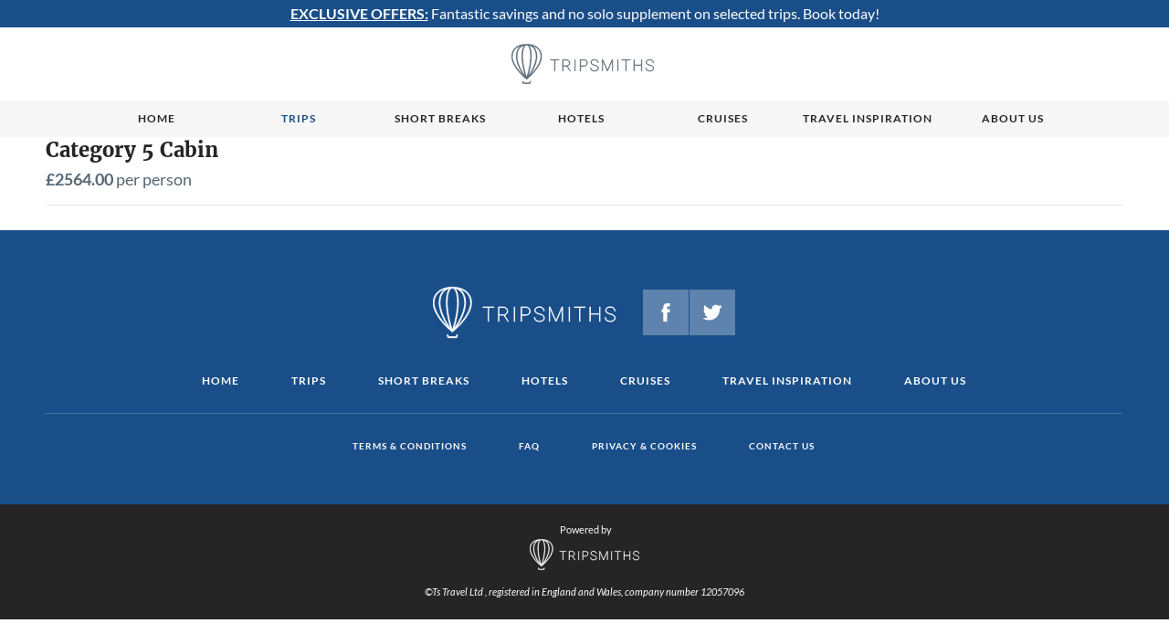

--- FILE ---
content_type: text/html; charset=utf-8
request_url: https://ts.tripsmiths.com/tours/room/cyclades-aegean/159/7214
body_size: 2029
content:
<!DOCTYPE html>
<html lang="en-GB" class="no-js">
<head prefix="og: http://ogp.me/ns#">
<title></title>
<meta content="index,follow" name="robots">
<meta name="viewport" content="width=device-width, initial-scale=1" />
<meta http-equiv="Content-Type" content="text/html; charset=utf-8">
<meta content="Tripsmiths Limited" property="og:site_name">
<meta content="" property="og:title">
<meta content="https://ts.tripsmiths.com/tours/room/cyclades-aegean/159/7214" property="og:url">
<meta content="website" property="og:type">
<link href="https://tripsmiths.com/tours/room/cyclades-aegean/159/7214" rel="canonical">
<link href="/images/favicons/favicon.ico?v=3" rel="shortcut icon">

<link href="/css/style.css?m=9d894f29d3" media="all" rel="stylesheet">
<link href="/css/theme/tsm.css?m=3c13204a6c" media="all" rel="stylesheet">
<!--====================+
 Designed & Built by D3R
 Tel: 0333 800 2288
 Email: info@d3r.com
 Web: https://d3r.com
+=====================-->


<script src="/core/javascript/modernizr2.js?m=f4a65728d9"></script>
<script>

var TRIPSMITHS = TRIPSMITHS || {};

</script>

<script>
if (typeof dataLayer == "undefined") {
    dataLayer = [];
}
dataLayer.push({
    "isHearst": false
});
dataLayer.push({
    "event": "gtm.js",
    "gtm.start": new Date().getTime(),
});
</script>
<!-- Google Tag Manager -->
<script>(function(w,d,s,l,i){var f=d.getElementsByTagName(s)[0],
j=d.createElement(s),dl=l!='dataLayer'?'&l='+l:'';j.async=true;j.src=
'https://www.googletagmanager.com/gtm.js?id='+i+dl+'';f.parentNode.insertBefore(j,f);
})(window,document,'script','dataLayer','GTM-M67ZLS4');</script>
<!-- End Google Tag Manager --></head>

<body data-request-id="06ea234f94415e48" class=" ">
<div id="outer-wrapper" class="outer-wrapper">
<header class="header">
                                <div class="header__notice-bar" >
            <div class="wrap">
                <div class="richtext header__notice-bar-text" >
                    <p><a href=
"https://tripsmiths.com/collection/exclusive-offers"><strong>EXCLUSIVE
OFFERS:</strong></a> Fantastic savings and no solo supplement on
selected trips. Book today!</p>
                </div>
            </div>
        </div>
        <div class="header__top ">
        <div class="justify justify--va">
                            <div class="header__logo">
                    <a href="/">
                        <svg class="icon-logo" role="img"><use xlink:href="/images/svg-symbols.svg?m=8360f3b241#icon-logo"></use></svg>                    </a>
                </div>
                                </div>
    </div>
    <nav class="header__nav">
        <a class="header__nav__mobile">
            <div class="header__nav__mobile__title">Menu</div>
            <div class="header__nav__mobile__opener">
                <svg class="icon-plus" role="img"><use xlink:href="/images/svg-symbols.svg?m=8360f3b241#icon-plus"></use></svg>                <svg class="icon-minus" role="img"><use xlink:href="/images/svg-symbols.svg?m=8360f3b241#icon-minus"></use></svg>            </div>
        </a>
        <div class="header__nav__inner">
            <a class="header__nav__item " href="/">Home</a>
            <a class="header__nav__item header__nav__item--active" href="/tours">Trips</a>
                            <a class="header__nav__item " href="/offers">Short breaks</a>
                                                        <a class="header__nav__item " href="/collection/hotel-only">Hotels</a>
                                        <a class="header__nav__item " href="/cruises">Cruises</a>
                                                    <a class="header__nav__item " href="/travel-inspiration">Travel Inspiration</a>
                                                <a class="header__nav__item " href="/about">About us</a>
        </div>
    </nav>

    </header>

<main class="content">
    
<script>
    var base = '';
</script>

<div>
    <div class="wrap accommodation-modal">
        <div class="accommodation-modal__head">
            <h1 class="accommodation-modal__head-title">Category 5 Cabin</h1>
            <h2 class="accommodation-modal__head-subtitle">
                <span>&pound;2564.00</span> per person            </h2>
        </div>
        <div class="accommodation-modal__body">
            <div class="accommodation-modal__section">
                <div class="grid grid--flush-bottom">
                    <div class="l-one-half ph-full">
                        <div class="accommodation-modal__gallery">
                            <div class="accommodation-modal__preview">
                                                            </div>
                            <div class="accommodation-modal__thumbnails">
                                                            </div>
                        </div>
                    </div>
                    <div class="l-one-half ph-full">
                        <div class="richtext">
                                                    </div>
                                            </div>
                </div>
            </div>
                    </div>
    </div>
</div>

</main>

<footer>
    <div class="footer ">
        <div class="footer__top brand-bg">
            <div class="wrap">
                <div class="footer__wrapper">

                    <div class="footer__logo">
                                                    <a href="/">
                                <svg class="icon-logo" role="img"><use xlink:href="/images/svg-symbols.svg?m=8360f3b241#icon-logo"></use></svg>                            </a>
                                            </div>

                                            <div class="social ph-false">
                                                            <a class="social__icon" target="_blank" href="https://www.facebook.com/tripsmiths">
                                    <svg class="icon-facebook" role="img"><use xlink:href="/images/svg-symbols.svg?m=8360f3b241#icon-facebook"></use></svg>                                </a>
                                                                                        <a class="social__icon" target="_blank" href="https://x.com/wearetripsmiths">
                                    <svg class="icon-twitter" role="img"><use xlink:href="/images/svg-symbols.svg?m=8360f3b241#icon-twitter"></use></svg>                                </a>
                                                    </div>
                                    </div>

                <nav class="footer__nav footer__nav--primary">
                    <a href="/">Home</a>
                    <a href="/tours">Trips</a>
                                            <a href="/offers">Short Breaks</a>
                                                                <a href="/collection/hotel-only">Hotels</a>
                                                                <a href="/cruises">Cruises</a>
                                                                                    <a href="/travel-inspiration">Travel Inspiration</a>
                                                            <a href="/about">About us</a>
                </nav>

                <nav class="footer__nav footer__nav--secondary">
                    <a href="/terms">Terms & conditions</a>
                                            <a href="/faq">FAQ</a>
                                        <a href="/privacy">Privacy & cookies</a>
                                        <a href="/contact">Contact us</a>
                </nav>

                <div class="footer__wrapper">
                    <div class="social l-false ph-true">
                                                    <a class="social__icon" target="_blank" href="https://www.facebook.com/tripsmiths">
                                <svg class="icon-facebook" role="img"><use xlink:href="/images/svg-symbols.svg?m=8360f3b241#icon-facebook"></use></svg>                            </a>
                                                                            <a class="social__icon" target="_blank" href="https://x.com/wearetripsmiths">
                                <svg class="icon-twitter" role="img"><use xlink:href="/images/svg-symbols.svg?m=8360f3b241#icon-twitter"></use></svg>                            </a>
                                            </div>
                </div>
            </div>
        </div>

                <div class="footer__bottom footer__bottom--has-powered-by">
                            <p class="footer__powered-by">Powered by</p>
                        <a href="https://tripsmiths.com"><svg class="icon-logo" role="img"><use xlink:href="/images/svg-symbols.svg?m=8360f3b241#icon-logo"></use></svg></a>
            <div>
                ©Ts Travel Ltd , registered in England and Wales, company number 12057096            </div>
        </div>
    </div>
</footer>
</div>


<script src="/core/javascript/jquery.js?m=c7ce85f560"></script>
<script src="/javascript/global.js?m=0cb9e98a6f"></script>
<script src="/core/javascript/img-placeholder.js?m=4daaef16a8"></script>
<script>



</script><!-- default -->

<!-- Google Tag Manager -->
<noscript><iframe src="https://www.googletagmanager.com/ns.html?id=GTM-M67ZLS4"
height="0" width="0" style="display:none;visibility:hidden"></iframe></noscript>
<!-- End Google Tag Manager --><script id="mcjs">!function(c,h,i,m,p){m=c.createElement(h),p=c.getElementsByTagName(h)[0],m.async=1,m.src=i,p.parentNode.insertBefore(m,p)}(document,"script","https://chimpstatic.com/mcjs-connected/js/users/c66fbf21a80a59982b8851bd3/ade9c1d3b54d580f546132a94.js");</script></body>
</html>


--- FILE ---
content_type: text/plain; charset=utf-8
request_url: https://events.getsitectrl.com/api/v1/events
body_size: 558
content:
{"id":"66f9114760f4ccc4","user_id":"66f9114760fd0da5","time":1769061293443,"token":"1769061293.d5fc39816116dffb905fd32f1d02f5fd.ed9aba2afb5a7c3f00c9c6a96b03fb56","geo":{"ip":"18.116.24.228","geopath":"147015:147763:220321:","geoname_id":4509177,"longitude":-83.0061,"latitude":39.9625,"postal_code":"43215","city":"Columbus","region":"Ohio","state_code":"OH","country":"United States","country_code":"US","timezone":"America/New_York"},"ua":{"platform":"Desktop","os":"Mac OS","os_family":"Mac OS X","os_version":"10.15.7","browser":"Other","browser_family":"ClaudeBot","browser_version":"1.0","device":"Spider","device_brand":"Spider","device_model":"Desktop"},"utm":{}}

--- FILE ---
content_type: image/svg+xml
request_url: https://ts.tripsmiths.com/images/svg-symbols.svg?m=8360f3b241
body_size: 25664
content:
<svg xmlns="http://www.w3.org/2000/svg">
<defs>
<clipPath id="f"><path d="M589.5 28.972H684V12.937h-94.5v16.035z"/></clipPath><clipPath id="g"><path d="M589.5 12.937H684v16.035h-94.5V12.937z"/></clipPath><clipPath id="c"><path d="M589.5 28.972H684V12.937h-94.5v16.035z"/></clipPath><clipPath id="d"><path d="M589.5 28.656h94.48V12.958H589.5v15.698z"/></clipPath><clipPath id="e"><path d="M589.5 12.937H684v16.035h-94.5V12.937z"/></clipPath><clipPath id="a"><path d="M589.5 28.972H684V12.937h-94.5v16.035z"/></clipPath><clipPath id="b"><path d="M589.5 12.937H684v16.035h-94.5V12.937z"/></clipPath>
</defs>
<symbol id="icon-abta" viewBox="0 0 109 42"><path d="M30.001 37.059l-.15-.54h-1.086v5.085h1.29v-3.6c.387-.334.667-.453.989-.453.15 0 .376.034.59.16l.484-1.096a1.304 1.304 0 00-.73-.213c-.473 0-.872.194-1.387.657zm52.79 4.545h1.29V36.52h-1.29v5.084zm-59.56-7.082v1.086h2.052v5.996h1.311v-5.996h1.934l.312-1.086h-5.61zm60.206-.343a.788.788 0 00-.796.772c0 .44.354.787.796.787.45 0 .803-.357.803-.787 0-.429-.353-.772-.803-.772zm-80.56 1.429h2.052v5.996h1.31v-5.996h1.935l.311-1.086H2.876v1.086zm32.605 4.76c-.173.15-.462.32-.914.32-.538 0-.827-.288-.827-.707 0-.43.311-.666 1.009-.687l.732-.023v1.096zm1.31-2.117c0-1.334-.762-1.85-2.02-1.85-.677 0-1.31.108-1.988.56l.419.806a2.47 2.47 0 011.28-.375c.569 0 .999.234.999.859v.128l-.904.033c-1.3.041-2.127.612-2.127 1.664 0 1 .731 1.634 1.665 1.634.678 0 1.14-.258 1.474-.557l.214.45h1.085c-.075-.234-.096-.612-.096-1.344V38.25zM12.096 36.4c-.654 0-1.212.282-1.686.667v-3.072h-1.29v7.609h1.29v-3.537c.345-.289.796-.539 1.236-.539.688 0 .774.54.774 1.11v2.966h1.3v-3.332c0-1.495-.838-1.873-1.624-1.873zm3.799 2.085c0-.559.377-1.116 1-1.116.654 0 .955.57.976 1.116h-1.976zm1.032-2.086c-1.451 0-2.311 1.207-2.311 2.657 0 1.365.752 2.654 2.526 2.654.602 0 1.278-.162 1.848-.558l-.312-.827c-.44.234-.838.354-1.322.354-.783 0-1.408-.528-1.428-1.279h3.276v-.378c0-1.578-.901-2.623-2.277-2.623zm33.248 4.15c-.267 0-.343-.15-.343-.526v-6.03h-1.29v6.599c0 .633.324 1.118 1.171 1.118.292 0 .624-.054 1-.259l-.161-.956c-.182.042-.29.054-.377.054zm12.069-16.452h-2.87v-6.786h3.389c2.533 0 3.988 1.302 3.988 3.207 0 2.231-1.487 3.579-4.507 3.579zM59.373 7.14h2.536c2.159 0 3.354 1.304 3.354 3.053 0 2.052-1.49 3.353-3.508 3.353h-2.381V7.141zm7.453 7.748v-.074c1.972-1.19 2.942-2.757 2.942-5.104 0-2.982-2.271-6.374-7.23-6.374h-7.675v24.557h7.793c6.18 0 8.714-3.909 8.714-7.413 0-2.983-1.708-4.962-4.544-5.592zM63.514 37.84c0-.298.28-.44.721-.44.548 0 1.01.163 1.44.335V36.66c-.42-.16-.935-.26-1.482-.26-1.226 0-1.925.626-1.925 1.509 0 1.727 2.342 1.384 2.342 2.295 0 .346-.343.54-.87.54-.506 0-.987-.194-1.364-.453l-.419.948c.419.257 1.043.472 1.88.472 1.096 0 2.064-.44 2.064-1.58 0-1.752-2.387-1.482-2.387-2.29zM38.193 18.06l2.128-5.719c.412-1.159.745-2.127.892-2.981h.04c.183.814.48 1.822.932 3.052l1.984 5.648h-5.976zm1.33-14.73l-9.501 24.564h4.513l2.277-6.156h8.765l2.426 6.156h4.74l-9.84-24.563h-3.38zm28.721 34.51c0-.298.278-.44.72-.44.547 0 1.01.163 1.44.335V36.66c-.42-.16-.936-.26-1.482-.26-1.226 0-1.927.626-1.927 1.509 0 1.727 2.344 1.384 2.344 2.295 0 .346-.343.54-.87.54-.505 0-.99-.194-1.365-.453l-.419.948c.419.257 1.043.472 1.88.472 1.097 0 2.064-.44 2.064-1.58 0-1.752-2.385-1.482-2.385-2.29zm5.811 2.87c-.784 0-1.245-.665-1.245-1.653 0-.946.398-1.635 1.212-1.635.796 0 1.247.656 1.247 1.635 0 .955-.407 1.654-1.214 1.654zm-.01-4.308c-.741 0-1.353.27-1.806.72-.472.485-.74 1.17-.74 1.966 0 .818.28 1.516.785 1.988.44.41 1.042.635 1.75.635.762 0 1.387-.27 1.838-.73.472-.475.72-1.162.72-1.937 0-.771-.239-1.437-.678-1.912-.45-.46-1.085-.73-1.869-.73zm6.111 4.267c-1.008 0-1.48-.776-1.48-1.646 0-.945.622-1.631 1.494-1.631.525 0 .923.15 1.277.417l.022-1.052c-.288-.182-.762-.357-1.45-.357-1.517 0-2.632 1.142-2.632 2.688 0 1.431.847 2.623 2.503 2.623.699 0 1.386-.27 1.793-.548l-.32-.85c-.356.206-.721.356-1.207.356zm-35.923-2.183c0-.559.376-1.116 1-1.116.655 0 .956.57.977 1.116h-1.977zm1.032-2.086c-1.452 0-2.31 1.207-2.31 2.657 0 1.365.752 2.654 2.524 2.654.602 0 1.28-.162 1.849-.558l-.311-.827c-.441.234-.839.354-1.322.354-.786 0-1.408-.528-1.43-1.279h3.278v-.378c0-1.578-.904-2.623-2.278-2.623zM9.209 17.558H.296a14.674 14.674 0 002.745 6.17l6.168-6.17zm30.936 22.423h-.022l-1.268-3.461h-1.289l2.084 5.115h.936l2.128-5.115h-1.28l-1.289 3.461zm17.094-1.214l.613-1.645c.118-.333.215-.612.258-.86h.01c.055.238.14.527.27.882l.57 1.623h-1.721zm.4-4.277l-2.754 7.115h1.301l.655-1.773h2.527l.698 1.773h1.366l-2.85-7.115h-.943zm38.438-.311a.789.789 0 00-.796.772c0 .44.357.787.796.787.45 0 .805-.357.805-.787 0-.429-.354-.772-.805-.772zM12.05 20.408l-6.164 6.163a14.73 14.73 0 006.164 2.744v-8.907zm81.09 20.261c-.329 0-.48-.182-.48-.58v-2.601h1.202l.376-.967h-1.578v-1.56l-1.289.388v1.172h-.902v.967h.902v3.031c0 .687.353 1.192 1.34 1.192.508 0 1.151-.13 1.636-.44l-.346-.839c-.205.096-.536.237-.86.237zm7.194.042c-.782 0-1.244-.666-1.244-1.654 0-.946.398-1.635 1.213-1.635.796 0 1.247.656 1.247 1.635 0 .955-.408 1.654-1.216 1.654zm-.01-4.31c-.74 0-1.352.27-1.804.72-.472.486-.74 1.171-.74 1.967 0 .818.278 1.516.785 1.988.439.41 1.042.635 1.75.635.762 0 1.385-.27 1.838-.73.472-.475.719-1.162.719-1.937 0-.771-.238-1.437-.676-1.912-.453-.46-1.084-.73-1.871-.73zm-3.747-24.06c.41-1.159.745-2.127.892-2.981h.041c.183.814.479 1.822.932 3.052l1.981 5.648H94.45l2.129-5.719zm-5.784 15.553l2.271-6.156h8.769l2.424 6.156H109L99.16 3.331h-3.383l-9.5 24.563h4.516zm15.894 8.506c-.688 0-1.237.26-1.783.668l-.14-.547h-1.096v5.084h1.288v-3.56c.397-.3.84-.537 1.291-.537.656 0 .75.583.75 1.108v2.989h1.292v-3.377c0-1.363-.828-1.828-1.602-1.828zM78.37 27.894h4.55V7.102h6.537l1.466-3.765H71.256v3.765h7.114v20.792zm17.062 13.71h1.29V36.52h-1.29v5.084zM3.04 5.873a14.675 14.675 0 00-2.745 6.169h8.914l-6.17-6.17zm9.011 7.584H.068a14.409 14.409 0 000 2.763H12.05v-2.763zm0 4.101h-1.119l-7.112 7.11c.355.395.73.769 1.127 1.124l7.104-7.107v-1.127zm0-5.516v-1.127L4.947 3.808c-.397.357-.772.729-1.127 1.123l7.112 7.11h1.12zm76.21 28.325c-.174.15-.462.322-.915.322-.535 0-.826-.29-.826-.708 0-.43.31-.666 1.01-.687l.731-.023v1.096zm1.311-2.116c0-1.334-.763-1.85-2.019-1.85-.68 0-1.312.108-1.991.56l.421.806a2.463 2.463 0 011.277-.375c.57 0 1.001.234 1.001.859v.128l-.904.033c-1.299.041-2.126.612-2.126 1.664 0 1 .73 1.634 1.664 1.634a2.11 2.11 0 001.473-.557l.215.45h1.087c-.078-.234-.098-.612-.098-1.344V38.25zM12.052.287a14.698 14.698 0 00-6.166 2.742l6.165 6.163V.287zm4.373 21.449h2.69a18.012 18.012 0 01-2.686 4.903h-.004v-4.903zm0-5.541h3.844a20.007 20.007 0 01-.368 2.77h-3.476v-2.77zm0-5.542h3.459a19.8 19.8 0 01.38 2.769h-3.839v-2.77zm0-7.606a18.052 18.052 0 012.662 4.833h-2.662V3.047zm8.074 4.833h-2.507a18.116 18.116 0 00-1.888-3.72A11.925 11.925 0 0124.5 7.88zm1.493 2.773c.33.877.554 1.805.667 2.769h-3.474a20.157 20.157 0 00-.39-2.77h3.197zm.024 8.312h-3.201c.185-.9.31-1.824.372-2.77h3.482c-.11.962-.328 1.89-.653 2.77zm-5.884 6.54a18.16 18.16 0 001.896-3.77h2.516a11.96 11.96 0 01-4.412 3.77zm-6.677 4.108c.457.045.92.069 1.389.069 8.196 0 14.84-6.645 14.84-14.843C29.684 6.644 23.04 0 14.844 0c-.47 0-.932.025-1.39.066v29.547z" fill="#242526" fill-rule="evenodd"/></symbol>
<symbol id="icon-abtot" viewBox="0 0 36 55"><g fill-rule="nonzero"><path d="M25.56 19.647a22.912 22.912 0 011.665 2.633c-1.642.652-3.42 1.17-5.288 1.575l-1.395-7.965c1.643.27 3.398 1.575 5.018 3.757zm4.95 3.893a35.634 35.634 0 012.002 6.525l3.443-.608v-7.312c-.36-.45-.742-.878-1.147-1.305-1.238.99-2.678 1.89-4.298 2.7zm-8.145 2.722l.945 5.423 6.772-1.192c-.45-2.115-1.057-4.14-1.822-5.963a35.324 35.324 0 01-5.895 1.733zm3.128-10.372a17.21 17.21 0 012.047 2.295c.698.945 1.35 1.98 1.935 3.105a19.69 19.69 0 003.465-2.115c-.18-.135-.382-.292-.585-.428a17.844 17.844 0 00-6.862-2.857zm-5.963 8.393l-1.395-7.966c-1.44.81-2.655 2.655-3.442 5.265-.293.945-.495 1.98-.653 3.038a32.842 32.842 0 005.49-.338zM35.955 40.19v-8.258l-3.015.54c.405 2.723.473 5.333.293 7.718h2.722zM14.13 33.305l6.773-1.193-.945-5.422a36.171 36.171 0 01-6.143.382c-.09 1.98 0 4.073.315 6.233zm16.403-.405l-6.773 1.193 1.08 6.097h5.963c.157-2.272.09-4.747-.27-7.29zM2.7 36.568C.788 25.745 8.033 15.373 18.878 13.46c1.17-.203 2.34-.315 3.51-.315 4.05 0 8.01 1.238 11.385 3.6.787.54 1.507 1.147 2.205 1.777V.389H0V40.19h3.69a22.096 22.096 0 01-.99-3.622zm11.858-.855c.337 1.552.742 3.06 1.26 4.477h6.525l-.99-5.67-6.795 1.192zm-9.63-.788l6.772-1.193a37.585 37.585 0 01-.36-6.817c-1.777-.203-3.442-.54-4.95-1.058a17.589 17.589 0 00-1.462 9.068zm7.222 1.215l-6.772 1.192c.247.99.562 1.936.967 2.858h6.885a38.145 38.145 0 01-1.08-4.05zm1.328-18.135a17.848 17.848 0 00-5.873 5.648c1.193.36 2.543.63 3.96.787.36-2.475.99-4.658 1.913-6.435zM2.723 46.063c-.09-.158-.203-.383-.315-.608l-.99-2.182h-.135l-.968 2.182c-.09.225-.202.428-.292.608H.54c.045-.113.09-.226.158-.406l.157-.36h.99l.158.383c.067.158.112.293.157.383h.563zm-1.058-1.148H.99l.338-.833.337.833zm1.89-.945c0-.225.158-.36.383-.36s.427.09.517.247v-.54c-.18-.022-.315-.067-.517-.067-.518 0-.855.293-.855.788 0 .787.967.81.967 1.327 0 .225-.135.383-.382.383-.248 0-.54-.135-.653-.293v.585c.225.023.383.09.653.09.54 0 .9-.337.9-.832-.023-.788-1.013-.833-1.013-1.328zm1.913 0c0-.225.157-.36.382-.36s.428.09.518.247v-.54c-.18-.022-.315-.067-.518-.067-.517 0-.855.293-.855.788 0 .787.968.81.968 1.327 0 .225-.135.383-.383.383-.247 0-.54-.135-.652-.293v.585c.225.023.382.09.652.09.54 0 .9-.337.9-.832-.045-.788-1.012-.833-1.012-1.328zm1.35.698c0 .787.63 1.417 1.44 1.417a1.417 1.417 0 100-2.835c-.788 0-1.44.63-1.44 1.418zm.495 0c0-.563.427-1.013.967-1.013s.968.45.968 1.012c0 .563-.428 1.036-.968 1.036s-.967-.45-.967-1.036zm3.285 0c0-.563.45-1.013 1.035-1.013.247 0 .495.067.675.225v-.518c-.203-.045-.36-.112-.698-.112-.855 0-1.462.63-1.462 1.418 0 .787.607 1.44 1.462 1.44.315 0 .495-.068.743-.113v-.517c-.18.157-.428.225-.698.225-.607-.023-1.057-.473-1.057-1.035zm2.677-.653c0-.27 0-.608.023-.72h-.495c0 .112.022.45.022.72v1.305c0 .27 0 .585-.022.72h.495c0-.135-.023-.45-.023-.72v-1.305zm3.06 2.047c-.09-.157-.202-.382-.315-.607l-.99-2.182h-.135l-.967 2.182c-.09.225-.203.428-.293.608h.518c.045-.113.09-.226.157-.406l.158-.36h.99l.157.383c.068.158.113.293.158.383h.562zm-1.057-1.147h-.675l.337-.833.338.833zm1.462-1.62c-.27 0-.585 0-.697-.023v.428c.135 0 .427-.023.697-.023h.225c0 .158.023.36.023.518v1.125c0 .27 0 .585-.023.72h.518c-.023-.135-.023-.45-.023-.72v-1.125-.518h.225c.27 0 .585 0 .698.023v-.428c-.113 0-.428.023-.698.023h-.945zm2.475.72c0-.27 0-.608.023-.72h-.495c0 .112.022.45.022.72v1.305c0 .27 0 .585-.023.72h.495c0-.135-.022-.45-.022-.72v-1.305zm.518.653c0 .787.63 1.417 1.44 1.417a1.417 1.417 0 100-2.835c-.788 0-1.44.63-1.44 1.418zm.495 0c0-.563.427-1.013.967-1.013s.967.45.967 1.012c0 .563-.427 1.036-.967 1.036s-.967-.45-.967-1.036zm3.375.81v-1.26l1.372 1.53c.135.135.203.247.315.36h.09c-.022-.225-.022-.428-.022-.608v-1.485c0-.225 0-.54.022-.72h-.472c0 .18.022.495.022.72v1.103l-1.327-1.486c-.136-.134-.225-.224-.383-.382h-.112c0 .225.022.54.022.787v1.44c0 .203 0 .473-.022.586h.472c.023-.113.023-.383.023-.585zm3.15-.81c0 .787.63 1.417 1.394 1.417.788 0 1.396-.63 1.396-1.417 0-.788-.63-1.418-1.396-1.418-.764 0-1.394.653-1.394 1.418zm.225 0c0-.675.54-1.238 1.17-1.238.652 0 1.192.563 1.192 1.238 0 .697-.54 1.237-1.192 1.237-.653.022-1.17-.54-1.17-1.238zm3.082 1.395h.247c0-.136-.022-.45-.022-.72v-.63h.405c.247 0 .382 0 .495.022v-.203c-.113 0-.27.023-.495.023h-.405v-1.08h.383c.27 0 .517 0 .652.022v-.202c-.135 0-.36.023-.652.023h-.608c0 .112.022.45.022.72v1.305c0 .27 0 .585-.022.72zM.293 50.293h.764c.653 0 .99-.383.99-.833a.743.743 0 00-.517-.72c.18-.068.337-.27.337-.54 0-.338-.247-.653-.832-.653H.292c.023.113.023.518.023.81v1.238c0 .248-.023.585-.023.698zm.494-2.386h.18c.248 0 .428.158.428.36 0 .226-.158.36-.36.36H.787v-.72zm.765 1.553c0 .293-.225.472-.562.472H.765v-.945h.27c.315 0 .517.18.517.473zm.833-.54c0 .787.63 1.418 1.44 1.418a1.417 1.417 0 100-2.835c-.81 0-1.44.63-1.44 1.417zm.495 0c0-.563.427-1.012.967-1.012s.968.45.968 1.012c0 .563-.428 1.035-.968 1.035s-.967-.472-.967-1.035zm3.375.81v-1.26L7.627 50c.135.135.203.247.315.36h.09c-.022-.225-.022-.428-.022-.607v-1.485c0-.225 0-.54.022-.72H7.56c0 .18.022.495.022.72v1.102l-1.327-1.485-.383-.382H5.76c0 .224.022.54.022.787v1.44c0 .203 0 .473-.022.585h.472c.023-.135.023-.382.023-.585zm3.307.563c.765 0 1.373-.608 1.373-1.373s-.63-1.372-1.373-1.372h-.877c.022.112.022.45.022.72v1.305c0 .27 0 .585-.022.72h.877zm-.405-2.363h.36c.518 0 .945.45.945.99s-.427.99-.945.99h-.36v-1.98zm3.06 0c.27 0 .563 0 .698.023v-.428c-.135 0-.405.023-.698.023h-.765c0 .112.023.427.023.72v1.327c0 .18 0 .495-.023.72h.81c.27 0 .563 0 .698.023v-.45c-.113 0-.405.022-.698.022h-.337v-.855h.27c.27 0 .517 0 .652.023v-.428c-.135 0-.382.023-.652.023h-.27v-.72h.292v-.023zm2.07 2.363c.765 0 1.373-.608 1.373-1.373s-.63-1.372-1.373-1.372h-.877c.022.112.022.45.022.72v1.305c0 .27 0 .585-.022.72h.877zm-.405-2.363h.36c.518 0 .945.45.945.99s-.427.99-.945.99h-.36v-1.98zm3.6-.382c-.27 0-.585 0-.697-.023v.428c.135 0 .427-.023.697-.023h.225c0 .157.023.36.023.517v1.125c0 .27 0 .585-.023.72h.518c-.023-.135-.023-.45-.023-.72v-1.125-.517h.225c.27 0 .586 0 .698.022v-.427c-.113 0-.428.022-.697.022h-.945zm2.475 1.664h.248c.203.36.54.833.72 1.103h.63c-.338-.315-.653-.81-.945-1.17.292-.09.54-.315.54-.743 0-.472-.36-.832-.99-.832h-.72c.022.113.022.45.022.72v1.328c0 .27 0 .585-.022.697h.517c-.022-.135-.022-.427-.022-.697v-.405h.022zm0-1.282h.203c.36 0 .54.225.54.472 0 .27-.203.473-.495.473h-.247v-.945zm4.433 2.363c-.09-.158-.203-.383-.315-.608l-.99-2.183h-.135l-.967 2.183c-.09.225-.203.427-.293.607h.517c.045-.112.09-.225.158-.405l.158-.36h.99l.157.383c.067.158.113.293.158.383h.562zm-1.08-1.148h-.675l.337-.833.338.833zm1.53-1.125a6.537 6.537 0 01-.18-.473h-.54c.09.158.202.383.292.608l.99 2.227h.09l.99-2.227c.09-.203.203-.45.293-.608h-.517c-.045.135-.113.293-.18.473l-.608 1.485-.63-1.485zm3.015-.09c.27 0 .562 0 .697.022v-.427c-.135 0-.405.022-.697.022h-.765c0 .113.022.428.022.72v1.328c0 .18 0 .495-.022.72h.81c.27 0 .563 0 .697.022v-.45c-.112 0-.405.023-.697.023h-.315v-.855h.27c.27 0 .517 0 .652.022v-.427c-.135 0-.382.022-.652.022h-.27v-.72h.27v-.022zm1.665.337c0-.27 0-.607.023-.72h-.496c0 .113.023.45.023.72v1.305c0 .18 0 .495-.023.72h.923c.27 0 .54 0 .652.023v-.428c-.112 0-.382.023-.652.023h-.427v-1.642h-.023zM.18 53.172c0 .788.63 1.418 1.44 1.418a1.417 1.417 0 100-2.835c-.81-.023-1.44.63-1.44 1.417zm.472 0c0-.562.428-1.012.968-1.012s.967.45.967 1.012c0 .563-.427 1.035-.967 1.035a1.02 1.02 0 01-.968-1.035zm3.398.293h.247c.203.36.54.832.72 1.102h.63c-.337-.315-.652-.81-.945-1.17.293-.09.54-.315.54-.742 0-.473-.36-.833-.99-.833h-.72c.023.113.023.45.023.72v1.328c0 .27 0 .585-.023.697h.495c-.022-.135-.022-.427-.022-.697v-.405h.045zm0-1.305h.202c.36 0 .54.225.54.472 0 .27-.202.473-.495.473H4.05v-.945zm3.937 1.62c0-.27 0-.405.023-.518h-.473c0 .113.023.225.023.518v.36a.596.596 0 01-.315.067c-.563 0-1.013-.45-1.013-1.012a.994.994 0 011.013-1.013c.27 0 .495.068.697.225v-.517a2.056 2.056 0 00-.697-.113c-.878 0-1.485.63-1.485 1.418 0 .787.607 1.417 1.485 1.417.382 0 .517-.067.765-.135v-.697h-.023zm3.038.765c-.09-.158-.203-.383-.315-.608l-.99-2.182h-.135l-.968 2.182c-.09.225-.202.428-.292.608h.517c.045-.113.09-.225.158-.405l.157-.36h.968l.157.382c.068.158.113.293.158.383h.585zm-1.058-1.148h-.675l.338-.832.337.832zm1.823.563V52.7l1.372 1.53c.135.135.203.247.315.36h.09c-.022-.225-.022-.428-.022-.608v-1.485c0-.225 0-.54.022-.72h-.472c0 .18.022.495.022.72V53.6l-1.327-1.485-.383-.383h-.112c0 .225.022.54.022.788v1.44c0 .202 0 .472-.022.585h.472c.045-.113.023-.36.023-.585zm2.925-1.44c0-.27 0-.608.022-.72h-.495c0 .112.023.45.023.72v1.305c0 .27 0 .585-.023.72h.495c0-.135-.022-.45-.022-.72V52.52zm1.08-.068c0-.225.157-.36.382-.36s.428.09.518.248v-.54c-.18-.023-.315-.068-.518-.068-.517 0-.855.293-.855.788 0 .787.968.81.968 1.327 0 .225-.135.383-.383.383-.247 0-.54-.135-.652-.293v.585c.225.023.382.09.652.09.54 0 .9-.337.9-.832-.022-.788-1.012-.833-1.012-1.328zm2.227-.27c.27 0 .563 0 .698.023v-.428c-.135 0-.405.023-.698.023h-.765c0 .112.023.427.023.72v1.327c0 .18 0 .495-.023.72h.81c.27 0 .563 0 .698.023v-.428c-.113 0-.405.023-.698.023h-.315v-.855H18c.27 0 .517 0 .652.022v-.427c-.135 0-.382.022-.652.022h-.27v-.72h.292v-.045zm1.665 1.283h.248c.202.36.54.832.72 1.102h.63c-.338-.315-.653-.81-.945-1.17.292-.09.54-.315.54-.742 0-.473-.36-.833-.99-.833h-.72c.022.113.022.45.022.72v1.328c0 .27 0 .585-.022.697h.495c-.023-.135-.023-.427-.023-.697v-.405h.045zm0-1.305h.203c.36 0 .54.225.54.472 0 .27-.203.473-.495.473h-.248v-.945zm2.453.292c0-.225.157-.36.382-.36s.428.09.518.248v-.54c-.18-.023-.315-.068-.518-.068-.517 0-.855.293-.855.788 0 .787.968.81.968 1.327 0 .225-.135.383-.383.383-.247 0-.54-.135-.652-.293v.585c.225.023.382.09.652.09.54 0 .9-.337.9-.832-.045-.788-1.012-.833-1.012-1.328zm2.835-.652c-.27 0-.585 0-.698-.023v.428c.135 0 .428-.023.698-.023h.225c0 .158.022.36.022.518v1.125c0 .27 0 .585-.022.72h.517c-.022-.135-.022-.45-.022-.72V52.7v-.518h.225c.27 0 .585 0 .697.023v-.428c-.112 0-.427.023-.697.023h-.945zm2.475 1.665h.247c.203.36.54.832.72 1.102h.63c-.337-.315-.652-.81-.945-1.17.293-.09.54-.315.54-.742 0-.473-.36-.833-.99-.833h-.72c.023.113.023.45.023.72v1.328c0 .27 0 .585-.023.697h.495c-.022-.135-.022-.427-.022-.697v-.405h.045zm0-1.305h.202c.36 0 .54.225.54.472 0 .27-.202.473-.495.473h-.247v-.945zm1.822-.36c0 .112.023.427.023.72v.922c0 .72.472 1.148 1.102 1.148.63 0 1.103-.428 1.103-1.148v-.922c0-.225 0-.54.022-.72h-.495c.023.18.023.495.023.72v.922c0 .45-.27.72-.608.72-.36 0-.607-.292-.607-.72v-.922c0-.293 0-.608.022-.72h-.585zm3.195.652c0-.225.158-.36.383-.36s.428.09.518.248v-.54c-.18-.023-.315-.068-.518-.068-.518 0-.855.293-.855.788 0 .787.967.81.967 1.327 0 .225-.135.383-.382.383-.248 0-.54-.135-.653-.293v.585c.225.023.383.09.653.09.54 0 .9-.337.9-.832-.045-.788-1.012-.833-1.012-1.328zm1.89-.652c-.27 0-.585 0-.697-.023v.428c.135 0 .428-.023.697-.023h.225c0 .158.023.36.023.518v1.125c0 .27 0 .585-.022.72h.517c-.022-.135-.022-.45-.022-.72V52.7v-.518h.224c.27 0 .586 0 .698.023v-.428c-.113 0-.428.023-.697.023h-.945z" fill="#1359ab"/><path d="M7.898 10.085c-.113-.315-.27-.72-.473-1.193l-.517-1.237H4.163l-.518 1.237c-.225.563-.382.923-.45 1.216h-.967c.247-.45.517-1.013.765-1.598l2.475-5.715h.247l2.498 5.692c.27.585.54 1.17.787 1.598H7.898zM5.535 4.302l-1.08 2.633h2.16l-1.08-2.633zm4.748 3.893V4.91c0-.72 0-1.688-.045-2.003h1.552c1.35 0 2.025.788 2.025 1.688 0 .72-.45 1.238-.9 1.418.855.247 1.44.99 1.44 1.935 0 1.17-.922 2.137-2.452 2.137h-1.688c.045-.338.068-1.17.068-1.89zm.855-2.385h.81c.584 0 1.034-.472 1.034-1.125 0-.675-.54-1.125-1.26-1.125h-.584v2.25zm.832.63h-.833v2.947h.72c.945 0 1.666-.585 1.666-1.462 0-.9-.676-1.485-1.553-1.485zm6.975-3.533c.72 0 1.485 0 1.822-.022v.765a32.498 32.498 0 00-1.822-.045h-.742v4.59c0 .72 0 1.552.044 1.867h-.922c.022-.314.022-1.17.022-1.867v-3.24c0-.428 0-.968-.022-1.35h-.72c-.72 0-1.463.022-1.8.045v-.787c.315.022 1.08.022 1.8.022h2.34v.022zm5.422-.135a3.702 3.702 0 013.713 3.713 3.702 3.702 0 01-3.712 3.712 3.702 3.702 0 01-3.713-3.712 3.702 3.702 0 013.712-3.713zm0 6.705c1.575 0 2.836-1.327 2.836-2.992 0-1.643-1.26-2.97-2.836-2.97-1.575 0-2.834 1.327-2.834 2.97 0 1.665 1.282 2.992 2.834 2.992zm7.808-6.57c.72 0 1.485 0 1.822-.022v.765a32.498 32.498 0 00-1.822-.045h-.743v4.59c0 .72 0 1.552.045 1.867h-.922c.022-.314.022-1.17.022-1.867v-3.24c0-.428 0-.968-.022-1.35h-.72c-.72 0-1.463.022-1.8.045v-.787c.315.022 1.08.022 1.8.022h2.34v.022z" fill="#fff"/></g></symbol>
<symbol id="icon-aito" viewBox="0 0 74 55"><path d="M28.277.822c3.432-.712 4.474-.947 8.824-.761 11.688.5 19.018 6.87 19.018 6.87-.998.185-1.971.485-2.9.894-1.61.764-2.193 1.37-2.193 1.37s-5.338-4.244-14.581-4.514c-5.723-.166-8.17.993-8.17.993V.822h.002z" fill="#1d1d1b" fill-rule="nonzero"/><circle cx="292.57" cy="89.78" r="42.55" fill="#1d1d1b" transform="matrix(.19578 0 0 .19578 .375 0)"/><path d="M20.064 33.564h4.799V1.634S13.899 4.193 6.64 15.088C.866 23.756.9 33.515.9 33.515h4.795a35.86 35.86 0 011.241-7.762h13.117l.01 7.811zM8.721 20.942l.027-.056c4.552-9.364 11.306-11.91 11.306-11.91v11.972H8.721v-.006z" fill="#1d1d1b" fill-rule="nonzero"/><path fill="#1d1d1b" d="M28.328 9.393h4.62V25.74h-4.62z"/><path d="M35.143 13.164h4.503v12.598h4.702V13.164h4.49V9.438H35.143v3.726z" fill="#1d1d1b" fill-rule="nonzero"/><path d="M56.567 18.02c.072.195.106.264.303.262a.933.933 0 00.423-.263l3.342-3.267 3.093-2.89c.184.19.356.391.513.603.127.155.246.316.355.484.109.167-7.683 8.604-8.928 9.607a1.051 1.051 0 01-.391.209c-.167.035-.691.055-.962-.599-.285-.687-.806-3.573-.806-3.573-.077-.65-.141-1.087-.184-1.785-.05-.819-.037-.881.22-1.273.177-.272.708-.519 1.086-.615.417-.106 1.02-.106 1.174 0 .196.122.231.27.276.507.241 1.28.413 2.402.486 2.592z" fill="#fff" fill-rule="nonzero"/><path d="M31.25 30.015a1.705 1.705 0 00-.684-.196c-.278 0-.38.112-.38.307 0 .317.462.53.979.864.757.513.638 1.076.638 1.155 0 .427-.62 1.282-1.905 1.282-.546 0-1.24-.076-1.738-.401l.391-.871c.278.154.693.375.999.375.268 0 .434-.111.434-.368 0-.256-.434-.495-.896-.783-.52-.317-.73-.675-.73-1.137 0-.658.665-1.3 1.728-1.3a4.089 4.089 0 011.566.3l-.401.773zM35.256 30.015a1.705 1.705 0 00-.685-.196c-.278 0-.38.112-.38.307 0 .317.462.53.98.864.757.513.638 1.076.638 1.155 0 .427-.62 1.282-1.905 1.282-.547 0-1.24-.076-1.739-.401l.392-.871c.278.154.693.375.998.375.268 0 .435-.111.435-.368 0-.256-.435-.495-.897-.783-.519-.317-.73-.675-.73-1.137 0-.658.666-1.3 1.729-1.3a4.089 4.089 0 011.566.3l-.402.773zM35.94 31.135c0-1.385 1.294-2.19 2.654-2.19 1.361 0 2.663.805 2.663 2.19 0 1.325-1.073 2.29-2.663 2.29-1.59 0-2.654-.965-2.654-2.29zm1.877 0c0 .675.157 1.53.783 1.53.627 0 .783-.855.783-1.53 0-.643-.184-1.428-.783-1.428s-.783.785-.783 1.428zM45.919 33.1c-.469.22-.98.33-1.498.325-1.592 0-2.741-.863-2.741-2.171 0-1.42 1.286-2.308 2.858-2.308.51.011 1.01.14 1.46.376l-.493.87c-.249-.099-.514-.151-.783-.154-.61 0-1.11.343-1.11 1.163a1.07 1.07 0 001.092 1.128c.253-.004.503-.05.74-.137l.475.908zM46.68 27.877c0-.462.482-.881.979-.881s.989.391.989.88c0 .49-.49.9-.999.9a.958.958 0 01-.969-.9zm1.905 1.174v4.274h-1.85v-4.277h1.85v.003zM51.902 32.989c-.36.17-.805.436-1.23.436-.638 0-1.341-.513-1.341-1.274 0-.915.564-1.36 1.83-1.65l1.064-.24a.919.919 0 00-.758-.426c-.45.004-.882.168-1.222.462l-.509-.77a3.697 3.697 0 012.064-.587c1.11 0 2.21.333 2.21 1.787v1.547c-.012.354.042.708.157 1.043h-1.925c-.053-.146-.08-.3-.08-.456l-.26.128zm-.214-1.925a.922.922 0 00-.685.856.501.501 0 00.482.495c.323 0 .794-.392.73-1.539l-.527.188zM58.245 33.151c-.52.187-1.068.28-1.62.274-1.174 0-1.609-.495-1.609-1.37v-2.22h-.648v-.784h.648v-1.025l1.845-.255v1.282h1.211v.784h-1.211v1.632c0 .846.391 1.044.638 1.044.18-.004.356-.045.519-.12l.227.758zM58.652 27.877c0-.462.482-.881.979-.881s.989.391.989.88c0 .49-.49.9-.999.9a.958.958 0 01-.97-.9zm1.905 1.174v4.274h-1.85v-4.277h1.85v.003zM61.11 31.135c0-1.385 1.295-2.19 2.656-2.19 1.36 0 2.664.805 2.664 2.19 0 1.325-1.073 2.29-2.664 2.29-1.592 0-2.655-.965-2.655-2.29zm1.878 0c0 .675.157 1.53.784 1.53.626 0 .783-.855.783-1.53 0-.643-.186-1.428-.783-1.428-.598 0-.784.785-.784 1.428zM68.954 29.533c.391-.391.851-.587 1.544-.587 1.083 0 1.657.546 1.657 1.625v2.752h-1.85V30.64a.59.59 0 00-.586-.625h-.002c-.481 0-.74.283-.74.813v2.496h-1.85v-4.275h1.83v.485h-.003zM.375 41.002c0-1.384 1.294-2.189 2.654-2.189 1.361 0 2.665.805 2.665 2.189 0 1.325-1.073 2.29-2.665 2.29-1.591 0-2.654-.965-2.654-2.29zm1.877 0c0 .675.157 1.53.783 1.53.627 0 .783-.855.783-1.53 0-.642-.184-1.427-.783-1.427s-.783.787-.783 1.427zM9.844 37.942a2.123 2.123 0 00-.648-.102.549.549 0 00-.563.52v.557h1.11v.783h-1.11v3.489h-1.85v-3.487h-.74v-.783h.74v-.427c0-1.087 1.018-1.582 2.006-1.582.443-.004.883.062 1.304.196l-.249.836zM13.376 37.206h1.958v5.985h-1.958zM18.36 39.394c.392-.391.852-.587 1.546-.587 1.082 0 1.656.546 1.656 1.625v2.753h-1.85v-2.688a.59.59 0 00-.586-.625h-.002c-.481 0-.74.282-.74.813v2.496H16.53v-4.264h1.83v.48-.003zM25.963 42.678a2.1 2.1 0 01-1.416.614c-1.452 0-2.061-1.174-2.061-2.29 0-.871.573-2.189 2.128-2.189.501-.027.99.17 1.331.538h.018v-2.445h1.85v6.285h-1.85v-.513zm-1.525-1.625c0 .82.315 1.37.783 1.37s.74-.65.74-1.35c0-.796-.259-1.352-.783-1.352-.437.006-.742.494-.742 1.332h.002zM30.68 41.258c0 .701.553 1.018 1.082 1.018.423 0 .84-.106 1.212-.307l.509.873a5.39 5.39 0 01-2.238.452c-1.331 0-2.506-1.069-2.506-2.326 0-1.059.842-2.153 2.598-2.153 1.49 0 2.302.95 2.154 2.445h-2.812v-.002zm1.248-.726c.047-.701-.196-1.008-.638-1.008-.392 0-.648.325-.587 1.008h1.23-.005zM36.245 39.387a2.035 2.035 0 011.43-.574c1.055 0 2.043.65 2.043 2.222 0 1.008-.712 2.257-2.173 2.257a1.837 1.837 0 01-1.304-.573v2.607h-1.85v-6.41h1.85v.47h.004zm0 1.693c0 .701.241 1.35.74 1.35.5 0 .783-.555.783-1.37 0-.814-.295-1.325-.74-1.325-.528-.008-.79.548-.79 1.349l.007-.004zM42.312 41.258c0 .701.554 1.018 1.083 1.018.423 0 .84-.106 1.212-.307l.507.877a5.39 5.39 0 01-2.238.452c-1.331 0-2.506-1.069-2.506-2.326 0-1.059.842-2.153 2.6-2.153 1.49 0 2.302.95 2.154 2.445h-2.812v-.006zm1.25-.726c.046-.701-.196-1.008-.639-1.008-.391 0-.648.325-.587 1.008h1.23-.005zM47.855 39.394c.391-.391.851-.587 1.544-.587 1.083 0 1.657.546 1.657 1.625v2.753h-1.85v-2.688a.59.59 0 00-.586-.625h-.002c-.481 0-.74.282-.74.813v2.496h-1.85v-4.264h1.827v.48-.003zM55.463 42.678a2.1 2.1 0 01-1.416.614c-1.452 0-2.063-1.174-2.063-2.29 0-.871.573-2.189 2.128-2.189.501-.027.99.17 1.331.538h.018v-2.445h1.85v6.285h-1.85v-.513h.002zm-1.525-1.625c0 .82.315 1.37.783 1.37s.74-.65.74-1.35c0-.796-.259-1.352-.783-1.352-.437.006-.742.494-.742 1.332h.002zM60.179 41.258c0 .701.554 1.018 1.083 1.018.423 0 .84-.106 1.212-.307l.509.873a5.39 5.39 0 01-2.238.452c-1.331 0-2.506-1.069-2.506-2.326 0-1.059.842-2.153 2.6-2.153 1.49 0 2.302.95 2.153 2.445H60.18v-.002zm1.25-.726c.046-.701-.197-1.008-.64-1.008-.39 0-.647.325-.587 1.008h1.23-.004zM65.727 39.394c.392-.391.852-.587 1.545-.587 1.083 0 1.656.546 1.656 1.625v2.753h-1.85v-2.688a.59.59 0 00-.586-.625h-.001c-.482 0-.74.282-.74.813v2.496H63.9v-4.264h1.83v.48l-.004-.003zM73.625 43.02c-.52.187-1.067.28-1.619.274-1.175 0-1.61-.495-1.61-1.37v-2.222h-.647v-.783h.648v-1.026l1.85-.257v1.283h1.212v.783h-1.212v1.633c0 .845.391 1.043.638 1.043.18-.004.356-.044.519-.12l.221.762zM8.037 53.058v-4.419H6.35v-1.018h5.166v1.018H9.82v4.419H8.037zM10.853 51.069c0-1.26 1.174-1.99 2.41-1.99 1.235 0 2.42.73 2.42 1.99 0 1.204-.98 2.08-2.42 2.08-1.441 0-2.41-.874-2.41-2.08zm1.705 0c0 .612.143 1.39.705 1.39.562 0 .714-.783.714-1.39 0-.588-.168-1.296-.714-1.296-.546 0-.715.708-.715 1.296h.01zM19.042 52.523h-.017c-.347.418-.87.651-1.412.629-.873 0-1.394-.498-1.394-1.476v-2.5h1.682v2.36a.539.539 0 00.535.576h.003c.169 0 .587-.094.587-.722v-2.215h1.68v3.885h-1.664v-.537zM23.267 50.176h.018l.125-.311c.076-.17.26-.783.873-.783.303-.001.597.103.832.295l-.52 1.134a1.326 1.326 0 00-.48-.079c-.392 0-.848.17-.848.964v1.662h-1.68v-3.883h1.68v1.003-.002zM27.711 50.286c0-1.524 1.236-2.741 2.923-2.741 1.688 0 2.929 1.212 2.929 2.74 0 1.624-1.118 2.875-2.923 2.875s-2.929-1.26-2.929-2.874zm3.998 0c0-.964-.32-1.616-1.075-1.616-.756 0-1.075.652-1.075 1.616 0 1.025.286 1.74 1.075 1.74.79 0 1.077-.722 1.077-1.74h-.002zM35.793 49.602a1.847 1.847 0 011.302-.52c.957 0 1.856.587 1.856 2.018 0 .916-.646 2.05-1.974 2.05a1.67 1.67 0 01-1.184-.521v2.369h-1.68v-5.823h1.68v.427zm0 1.54c0 .635.22 1.227.671 1.227.453 0 .705-.505.705-1.251 0-.746-.278-1.204-.67-1.204-.479 0-.714.505-.714 1.225l.008.002zM41.093 51.304c0 .636.505.924.978.924a2.324 2.324 0 001.1-.28l.463.783c-.64.28-1.333.42-2.032.411-1.21 0-2.277-.979-2.277-2.112 0-.964.763-1.958 2.36-1.958 1.354 0 2.092.861 1.959 2.222h-2.546l-.005.01zm1.133-.66c.041-.636-.184-.916-.587-.916-.353 0-.588.295-.539.916h1.126zM45.94 50.176h.018l.125-.311c.076-.17.26-.783.873-.783.303-.001.597.103.832.295l-.52 1.134a1.326 1.326 0 00-.48-.079c-.392 0-.848.17-.848.964v1.662h-1.68v-3.883h1.68v1.003-.002zM50.157 52.756c-.327.155-.73.392-1.118.392-.587 0-1.218-.466-1.218-1.157 0-.83.513-1.236 1.665-1.5l.965-.217a.835.835 0 00-.69-.392 1.72 1.72 0 00-1.107.42l-.462-.7a3.36 3.36 0 011.873-.528c1.008 0 2.007.303 2.007 1.623v1.405c-.01.322.038.643.143.948h-1.747a1.189 1.189 0 01-.068-.415l-.243.121zm-.196-1.748a.838.838 0 00-.622.783c.002.241.195.441.436.45.294 0 .723-.358.664-1.397l-.478.164zM56.046 52.903c-.471.17-.97.254-1.47.249-1.06 0-1.463-.45-1.463-1.243v-2.015h-.587v-.715h.587v-.931l1.68-.233v1.174h1.1v.705h-1.1v1.484c0 .77.353.948.587.948.163-.004.323-.042.47-.11l.196.687zM56.13 51.069c0-1.26 1.175-1.99 2.41-1.99 1.236 0 2.42.73 2.42 1.99 0 1.204-.979 2.08-2.42 2.08-1.44 0-2.41-.874-2.41-2.08zm1.706 0c0 .612.142 1.39.704 1.39.562 0 .715-.783.715-1.39 0-.588-.168-1.296-.715-1.296-.546 0-.7.708-.7 1.296h-.004zM63.272 50.176h.018l.125-.311c.077-.17.26-.783.873-.783.303-.001.598.103.832.295l-.52 1.134a1.326 1.326 0 00-.48-.079c-.392 0-.848.17-.848.964v1.662h-1.68v-3.883h1.68v1.003-.002zM67.951 50.053a1.547 1.547 0 00-.62-.179c-.253 0-.345.102-.345.28 0 .288.421.482.883.783.69.466.587.98.587 1.05 0 .391-.561 1.175-1.73 1.175-.495 0-1.126-.07-1.58-.367l.352-.783c.253.14.63.343.907.343.244 0 .391-.102.391-.335 0-.233-.391-.45-.814-.707-.47-.287-.664-.612-.664-1.033 0-.597.605-1.175 1.566-1.175a3.72 3.72 0 011.42.272l-.353.676z" fill="#1d1d1b" fill-rule="nonzero"/></symbol>
<symbol id="icon-arrow-down" viewBox="0 0 22 14"><path d="M22 2.649L19.433 0 11 8.703 2.567 0 0 2.649 11 14z"/></symbol>
<symbol id="icon-arrow-left" viewBox="0 0 6 10"><path d="M.226 5.55L4.21 9.532a.766.766 0 001.1 0l.464-.459a.788.788 0 000-1.107L2.804 5l2.97-2.972a.788.788 0 000-1.107L5.31.46a.786.786 0 00-.55-.225.786.786 0 00-.55.226L.226 4.443a.788.788 0 000 1.107z"/></symbol>
<symbol id="icon-arrow-right" viewBox="0 0 6 10"><path d="M5.774 4.452L1.79.471a.766.766 0 00-1.1 0L.226.929a.788.788 0 000 1.107l2.97 2.967-2.97 2.972a.788.788 0 000 1.107l.464.459c.141.14.343.226.55.226.208 0 .41-.086.55-.226l3.984-3.982a.788.788 0 000-1.107z"/></symbol>
<symbol id="icon-arrow-up" viewBox="0 0 23 14"><path d="M.5 11.351L3.067 14 11.5 5.297 19.933 14l2.567-2.649L11.5 0z"/></symbol>
<symbol id="icon-atol" viewBox="0 0 50 51"><path d="M37.676 11.919l-7.248-1.289-9.078-1.581-3.993-.71L12.9 33.658l20.281 3.573 4.495-25.312z" fill="#fff" fill-rule="nonzero"/><path d="M21.35 9.049l-3.993-.71L12.9 33.658l20.281 3.573 1.343-7.565s-6.556.803-11.35-4.206c-4.796-5.011-4.832-10.966-1.824-16.411z" fill="#020405" fill-rule="nonzero"/><path d="M34.738 28.464s-5.744-.074-8.598-5.76c-3.943-7.857 4.258-12.08 4.258-12.08l7.278 1.295-2.938 16.545z" fill="#020405" fill-rule="nonzero"/><path d="M16.805 30.374l.796-.847.432 1.067-1.228-.22zm1.475-1.304l-1.141-.202-2.158 2.136 1.055.187.416-.443 1.789.318.222.556 1.095.196-1.278-2.748zM20.2 29.413l3.916.695-.078.433-1.445-.257-.357 2.01-1.016-.181.356-2.011-1.453-.258.077-.431zM25.558 32.277a.717.717 0 01-.245-.699.72.72 0 01.471-.573c.264-.107.598-.123.997-.052.4.071.705.201.913.392a.728.728 0 01.24.7.727.727 0 01-.466.574c-.262.106-.593.125-.992.053-.4-.071-.707-.203-.918-.395zm2.833-1.191c-.331-.255-.844-.444-1.533-.566-.691-.124-1.236-.123-1.635.003-.529.136-.834.429-.914.876-.077.439.108.819.557 1.139.331.255.841.443 1.532.567.692.123 1.236.121 1.635-.004.53-.146.833-.439.91-.877.08-.448-.104-.826-.552-1.138zM29.497 33.584l.434-2.442 1.01.18-.357 2.004 2.394.425-.076.44-3.405-.607z" fill="#fff" fill-rule="nonzero"/><path d="M.382 20.677C-2.01 34.262 7.085 47.264 20.66 49.66c13.575 2.395 26.564-6.709 28.958-20.294.257-1.464.382-2.92.382-4.358C50 13.102 41.453 2.521 29.341.383 15.767-2.013 2.776 7.091.382 20.677zM20.94 48.07C8.242 45.828-.267 33.666 1.971 20.957 4.21 8.248 16.363-.269 29.061 1.973c12.698 2.241 21.207 14.403 18.968 27.112C45.79 41.793 33.638 50.31 20.94 48.07z" fill="#020405" fill-rule="nonzero"/><path d="M3.559 30.415c-.036-.19-.064-.381-.114-.566-.05-.186-.123-.364-.189-.546l5.078-1.386.497 1.822c.281 1.029.018 1.698-.819 1.927-1.317.36-1.861-.527-2.225-1.86l-2.228.609zm2.635-.72c.053.161.106.329.186.474.264.446.734.508 1.185.385.593-.162.902-.572.797-.958l-.126-.46-2.042.559zM9.581 32.015l.827 1.41c.183.312.48.787.497 1.151.023.495-.158.868-.608 1.132-.649.381-1.303.205-1.797-.334-.422.738-.789 1.507-1.172 2.266l-.259.499c-.103-.206-.199-.417-.32-.623-.117-.198-.253-.385-.383-.576l.928-1.604c.12-.205.316-.569.482-.862l-.027-.047-2.125 1.248c-.083-.173-.16-.35-.258-.516-.097-.165-.214-.319-.324-.478l4.539-2.666zm-1.548 2.246c.342.733.874.883 1.556.483a1.86 1.86 0 00.311-.228c.487-.428.143-.894-.094-1.298l-1.773 1.043zM10.325 41.694c-1.275-1.118-1.479-2.622-.331-3.934 1.005-1.15 2.657-1.346 4.094-.086 1.645 1.441 1.114 3.027.337 3.927-.981 1.132-2.686 1.332-4.1.093zm.48-2.927c-.656.752-1.013 1.848-.147 2.607.889.778 2.065.238 2.904-.722.652-.745 1.053-1.903.187-2.663-.802-.703-1.812-.516-2.944.778zM16.757 45.555c-.17-.09-.337-.188-.513-.264-.176-.077-.362-.131-.543-.194l1.873-4.334a10.537 10.537 0 00-1.352-.468c.056-.094.12-.182.166-.288.043-.099.064-.207.093-.311l3.626 1.57c-.057.092-.12.182-.163.281-.047.105-.067.213-.096.318-.394-.23-.788-.458-1.217-.644l-1.874 4.334zM23.768 41.902c-.032.103-.074.213-.091.319-.019.106-.015.224-.018.332a10.65 10.65 0 00-1.73-.402l-.276 1.627.787.133c.341.058.656.08.942.09-.032.103-.075.214-.093.319-.018.106-.015.224-.018.332a7.054 7.054 0 00-.918-.225l-.787-.134-.325 1.923c.772.123 1.293.173 1.765.191-.033.103-.075.213-.093.319-.018.106-.015.222-.018.332l-2.882-.49.874-5.155 2.881.489zM29.262 45.939l-.104.673c-.436.281-.969.426-1.481.476-1.634.158-2.969-.73-3.121-2.297-.194-1.995 1.094-3.038 2.757-3.2.505-.048 1.129.022 1.595.224-.043.266-.063.53-.099.805l-.107.009c-.323-.385-.839-.628-1.335-.58-1.268.123-1.663 1.387-1.554 2.512.127 1.307.857 2.162 2.033 2.047.475-.046 1-.344 1.312-.706l.104.037zM33.611 45.401c-.184.056-.371.104-.549.174-.179.07-.349.162-.522.247l-1.724-4.397c-.507.2-.937.426-1.289.623-.025-.106-.043-.215-.085-.322-.039-.1-.099-.192-.154-.286l3.679-1.445c.025.105.043.214.082.315.041.107.102.199.156.292-.44.116-.882.231-1.317.402l1.723 4.397zM36.014 37.865c.049.096.097.204.159.291.061.088.147.169.221.248-.418.22-.88.471-1.51.935l.95 1.349.653-.461c.281-.199.521-.405.731-.601.049.098.097.205.159.293.061.088.147.168.221.247-.254.133-.53.289-.811.488l-.652.461 1.123 1.593a14.151 14.151 0 001.387-1.11c.049.097.096.204.158.293.062.088.148.168.222.247l-2.389 1.687-3.011-4.274 2.389-1.686zM38.402 35.229c1.067-1.251 2.382-1.071 3.369-.29 1.36 1.076 1.411 2.672.435 3.907l-1.333 1.686-4.098-3.243 1.627-2.06zm2.836 4.123l.405-.511c.656-.831.74-1.792-.668-2.907-1.132-.896-2-.712-2.672.138l-.465.59 3.4 2.69z" fill="#020405" fill-rule="nonzero"/></symbol>
<symbol id="icon-bookingcom" viewBox="0 0 118.6 20.123"><g clip-path="url(#a)" transform="matrix(1.25 0 0 -1.25 -736.625 36.07)"><g clip-path="url(#b)"><path d="M626.558 27.217a1.436 1.436 0 102.872 0 1.437 1.437 0 00-2.872 0" fill="#273b7d"/><path d="M649.215 17.64c0 .797.642 1.441 1.433 1.441a1.44 1.44 0 000-2.88c-.79 0-1.433.645-1.433 1.44" fill="#499fdd"/><path d="M602.991 18.263c-1.236 0-2.096.982-2.096 2.386 0 1.403.86 2.384 2.097 2.384 1.243 0 2.112-.981 2.112-2.384 0-1.426-.85-2.386-2.113-2.386zm0 6.867c-2.616 0-4.515-1.885-4.515-4.481 0-2.597 1.9-4.481 4.515-4.481 2.627 0 4.533 1.884 4.533 4.48 0 2.597-1.906 4.482-4.532 4.482m20.785-4.706a2.136 2.136 0 01-.342.483l-.08.083.084.08c.12.127.243.277.361.451l2.31 3.432h-2.804l-1.735-2.685c-.098-.144-.296-.216-.593-.216h-.395v5.076c0 1.015-.633 1.153-1.316 1.153h-1.17L618.1 16.3h2.484v3.594h.233c.283 0 .475-.033.564-.187l1.37-2.586c.383-.702.764-.821 1.482-.821h1.903l-1.418 2.344-.94 1.78m12.057 4.726c-1.264 0-2.07-.562-2.522-1.037l-.15-.152-.054.207c-.132.509-.58.788-1.253.788h-1.113l.007-8.653h2.467v3.988c0 .39.05.728.154 1.037.274.935 1.04 1.516 1.997 1.516.77 0 1.071-.407 1.071-1.457v-3.769c0-.896.415-1.315 1.312-1.315h1.174l-.004 5.504c0 2.186-1.067 3.342-3.086 3.342m-7.811-.196h-1.169l.008-6.691V16.3h1.247l.044-.002.582.002h.578v.003h.004l.005 7.335c0 .885-.423 1.314-1.298 1.314m-15.345-6.689c-1.236 0-2.097.982-2.097 2.386 0 1.403.861 2.384 2.098 2.384 1.24 0 2.112-.981 2.112-2.384 0-1.426-.85-2.386-2.112-2.386zm0 6.867c-2.618 0-4.518-1.885-4.518-4.481 0-2.597 1.9-4.481 4.519-4.481 2.623 0 4.533 1.884 4.533 4.48 0 2.597-1.91 4.482-4.533 4.482" fill="#273b7d"/></g></g><g clip-path="url(#c)" transform="matrix(1.25 0 0 -1.25 -736.625 36.07)"><g clip-path="url(#d)"><g clip-path="url(#e)"><path d="M665.555 18.263c-1.236 0-2.098.982-2.098 2.386 0 1.403.862 2.384 2.098 2.384 1.242 0 2.113-.981 2.113-2.384 0-1.426-.85-2.386-2.113-2.386zm0 6.867c-2.618 0-4.517-1.885-4.517-4.481 0-2.597 1.899-4.481 4.517-4.481 2.624 0 4.533 1.884 4.533 4.48 0 2.597-1.91 4.482-4.533 4.482" fill="#499fdd"/><path d="M644.122 18.644c-1.349 0-1.829 1.176-1.829 2.279 0 .486.123 2.069 1.7 2.069.783 0 1.826-.224 1.826-2.15 0-1.817-.923-2.198-1.697-2.198zm2.978 6.332c-.468 0-.828-.187-1.009-.528l-.068-.132-.114.1c-.398.344-1.112.753-2.271.753-2.307 0-3.86-1.733-3.86-4.31 0-2.576 1.607-4.376 3.906-4.376.785 0 1.406.184 1.898.556l.19.143v-.24c0-1.156-.747-1.794-2.102-1.794a4.98 4.98 0 00-1.66.306c-.522.158-.83.027-1.041-.498l-.196-.484-.277-.708.171-.091c.868-.46 1.997-.735 3.017-.735 2.1 0 4.554 1.075 4.554 4.101l.009 7.937H647.1" fill="#273b7d"/></g></g></g><g clip-path="url(#f)" transform="matrix(1.25 0 0 -1.25 -736.625 36.07)"><g clip-path="url(#g)"><path d="M593.805 18.362l-2.008.002v2.4c0 .514.199.78.638.842h1.37c.977 0 1.609-.616 1.61-1.613-.001-1.024-.617-1.63-1.61-1.63zm-2.008 6.476v.632c0 .553.234.816.747.85h1.028c.881 0 1.409-.527 1.409-1.41 0-.672-.362-1.457-1.377-1.457h-1.807v1.385zm4.572-2.396l-.363.204.317.271c.369.317.986 1.03.986 2.26 0 1.884-1.46 3.1-3.721 3.1h-2.874a1.26 1.26 0 01-1.214-1.244v-10.69h4.139c2.513 0 4.135 1.368 4.135 3.487 0 1.141-.524 2.116-1.405 2.612" fill="#273b7d"/><path d="M681.107 25.121a3.4 3.4 0 01-2.648-1.283l-.178-.226-.14.253c-.458.833-1.244 1.256-2.337 1.256-1.147 0-1.916-.64-2.273-1.02l-.234-.253-.09.333c-.13.48-.557.743-1.203.743h-1.037l-.01-8.62h2.355v3.805c0 .334.042.663.125 1.008.225.92.843 1.909 1.882 1.81.64-.062.954-.557.954-1.513v-5.11h2.372v3.805c0 .417.039.729.133 1.041.19.878.836 1.778 1.838 1.778.726 0 .994-.41.994-1.514v-3.85c0-.87.388-1.26 1.259-1.26h1.108l.002 5.503c0 2.199-.968 3.314-2.872 3.314m-21.434-5.824c-.007-.009-1.02-1.077-2.355-1.077-1.216 0-2.444.746-2.444 2.411 0 1.438.952 2.443 2.316 2.443.442 0 .946-.158 1.025-.425l.011-.045a.866.866 0 01.84-.637l1.29-.002v1.128c0 1.488-1.893 2.028-3.166 2.028-2.724 0-4.7-1.896-4.7-4.508 0-2.61 1.954-4.504 4.65-4.504 2.338 0 3.61 1.537 3.622 1.552l.068.084-1.022 1.695-.135-.143" fill="#499fdd"/></g></g></symbol>
<symbol id="icon-calendar" viewBox="0 0 20 20"><path d="M13.75 14.977h-1.667v1.667h1.667v-1.667zm-2.917-5.833H9.167v1.667h1.666V9.144zm2.917 2.917h-1.667v1.666h1.667v-1.666zm0-2.917h-1.667v1.667h1.667V9.144zm2.917 0H15v1.667h1.667V9.144zm0 2.917H15v1.666h1.667v-1.666zm-5.834 0H9.167v1.666h1.666v-1.666zM7.917 9.144H6.25v1.667h1.667V9.144zM5 12.061H3.333v1.666H5v-1.666zm2.917 2.916H6.25v1.667h1.667v-1.667zm-2.917 0H3.333v1.667H5v-1.667zm2.917-2.916H6.25v1.666h1.667v-1.666zm2.916 2.916H9.167v1.667h1.666v-1.667zm5.417-13.31V0h-.833v1.667H4.583V0H3.75v1.667H0V20h20V1.667h-3.75zm2.917 17.5H.833v-12.5h18.334v12.5zm0-13.334H.833V2.5H3.75v1.819h.833V2.5h10.834v1.819h.833V2.5h2.917v3.333z" fill-rule="nonzero" fill="none"/></symbol>
<symbol id="icon-chat" viewBox="0 0 24 21"><path fill="#FFF" fill-rule="evenodd" d="M22.393 4.354c-1.071-1.344-2.527-2.406-4.366-3.185C16.188.389 14.179 0 12 0c-1.625 0-3.178.23-4.66.69-1.483.46-2.76 1.082-3.83 1.866C2.437 3.34 1.584 4.272.95 5.351.317 6.431 0 7.564 0 8.748c0 1.367.404 2.648 1.212 3.842.808 1.193 1.913 2.196 3.315 3.007-.099.365-.215.71-.349 1.039-.133.328-.254.597-.361.807a5.57 5.57 0 01-.435.697 7.083 7.083 0 01-.416.54l-.462.519-.415.472a.948.948 0 00-.107.123l-.094.116-.08.123c-.045.068-.065.111-.06.13a.371.371 0 01-.027.136c-.023.073-.02.128.007.164v.014a.69.69 0 00.234.396c.12.1.257.141.408.123a9.873 9.873 0 001.527-.3c2.34-.612 4.393-1.714 6.161-3.31.67.074 1.317.11 1.942.11 2.178 0 4.188-.39 6.027-1.169 1.839-.779 3.294-1.84 4.366-3.184C23.464 11.799 24 10.334 24 8.748c0-1.585-.536-3.05-1.607-4.394z"/></symbol>
<symbol id="icon-close-mobile" viewBox="0 0 18 18"><path d="M1.719.281L.28 1.72 7.563 9 .28 16.281 1.72 17.72 9 10.437l7.281 7.282 1.438-1.438L10.437 9l7.282-7.281L16.28.28 9 7.563z" fill="#000" fill-rule="evenodd"/></symbol>
<symbol id="icon-close" viewBox="0 0 14 14"><path d="M.82 0L0 .82 6.198 7 0 13.18l.82.82 6.216-6.18L13.234 14l.82-.82L7.858 7 14.055.82l-.82-.82-6.199 6.18z" fill="#696969" fill-rule="evenodd"/></symbol>
<symbol id="icon-compass" viewBox="0 0 20 20"><path d="M10 0a9.942 9.942 0 00-7.074 2.929c-3.901 3.899-3.901 10.243 0 14.142A9.942 9.942 0 0010 20a9.942 9.942 0 007.074-2.929c3.901-3.899 3.901-10.243 0-14.142A9.943 9.943 0 0010 0zm6.632 16.63A9.321 9.321 0 0110 19.374a9.321 9.321 0 01-6.632-2.746c-3.657-3.655-3.657-9.603 0-13.258A9.321 9.321 0 0110 .625c2.505 0 4.86.975 6.632 2.746 3.657 3.655 3.657 9.603 0 13.258zM5.263 14.767l6.782-2.708 2.692-6.797L7.94 7.971l-2.677 6.797zM10 8.9c.62 0 1.114.494 1.114 1.114 0 .62-.493 1.114-1.114 1.114-.62 0-1.114-.493-1.114-1.114-.019-.62.494-1.114 1.114-1.114z"/></symbol>
<symbol id="icon-cruise" viewBox="0 0 28 30"><path d="M19.522 17.575c-.105.21-.161.453-.161.704v3.92c-.03-.003-.06.004-.092 0a4.312 4.312 0 00-.81.013c-.022.002-.044.002-.066.005a3.973 3.973 0 00-.817.2c-.036.013-.073.025-.109.04a4.158 4.158 0 00-.74.37l-.094.063c-.238.16-.467.338-.678.545-1.221 1.202-3.244 1.202-4.464 0a4.777 4.777 0 00-.627-.51c-.02-.014-.04-.029-.062-.042a4.07 4.07 0 00-2.317-.702l-.017-.002c-.125 0-.253.007-.383.02v-3.92c0-.25-.056-.493-.15-.68L6.208 13.69a.563.563 0 01.25-.722l2.117-1.13h.074v-.04l4.817-2.567a.55.55 0 01.523.004l4.809 2.563v.04h.075l2.116 1.128c.261.144.372.46.248.731l-1.714 3.877zM8.648 6.765h10.149v3.757l-4.272-2.277a1.674 1.674 0 00-1.597-.004l-4.28 2.28V6.767zm2.256-1.127h5.638V4.51h-5.638v1.128zm2.255-2.255h1.127V1.128H13.16v2.255zM27.28 23.438a.564.564 0 00-.797 0 3.163 3.163 0 01-4.469 0 4.28 4.28 0 00-1.527-.977v-4.182c0-.075.016-.146.054-.224l1.722-3.895c.367-.8.042-1.76-.74-2.185l-1.6-.852V5.638H17.67V3.383h-2.255V0h-3.383v3.383H9.776v2.255H7.521v5.485l-1.6.852c-.78.425-1.105 1.385-.742 2.179l1.736 3.925a.457.457 0 01.042.2v4.182a4.27 4.27 0 00-1.526.977C4.254 24.616 2.184 24.64.96 23.435a.563.563 0 10-.79.804c1.66 1.633 4.448 1.605 6.06-.003a3.112 3.112 0 011.43-.821c1.218-.306 2.242.037 3.042.824a4.29 4.29 0 003.022 1.255 4.296 4.296 0 003.024-1.255c.613-.604 1.366-.937 2.23-.927.26.005.53.032.811.103.534.136 1.028.42 1.43.82a4.291 4.291 0 006.063 0 .564.564 0 000-.797zM15.955 27.95a3.162 3.162 0 01-4.465 0c-1.618-1.62-4.44-1.62-6.059 0a.564.564 0 00.798.797c1.193-1.193 3.272-1.193 4.464 0A4.268 4.268 0 0013.723 30a4.267 4.267 0 003.03-1.253c1.191-1.193 3.27-1.193 4.465 0a.564.564 0 00.797-.797c-1.618-1.618-4.44-1.618-6.06 0z"/></symbol>
<symbol id="icon-cv2" viewBox="0 0 42 28"><g fill="none" fill-rule="evenodd"><path fill="#27A1AC" d="M28.392 12A6.996 6.996 0 0025 18a6.996 6.996 0 003.392 6H4.998C4.447 24 4 23.544 4 22.998v-9.996A1 1 0 014.998 12h23.394z" opacity=".3"/><path fill="#21A1AC" d="M1.106 4h39.788a2.988 2.988 0 00-2.99-2.923H4.096A2.996 2.996 0 001.106 4zm39.789 5H1.105v14.933a2.988 2.988 0 002.99 2.99h33.81a2.995 2.995 0 002.99-2.99V9zM0 3.997A4 4 0 014.008 0h33.984A4.005 4.005 0 0142 3.997v20.006A4 4 0 0137.992 28H4.008A4.005 4.005 0 010 24.003V3.997z"/><path fill="#2CA1AC" d="M32 26a8 8 0 110-16 8 8 0 010 16zm0-1a7 7 0 100-14 7 7 0 000 14z"/><path fill="#000" d="M26.77 19.738h.953V17.24c0-.122.003-.25.01-.384l-.561.466a.36.36 0 01-.109.063.323.323 0 01-.263-.02.336.336 0 01-.104-.084l-.333-.442 1.543-1.295h.87v4.195h.817v.762H26.77v-.762zm5.248-4.246c.245 0 .465.035.661.107.197.071.364.17.502.297.138.127.244.279.318.454.074.176.11.37.11.58 0 .181-.025.35-.076.503-.051.154-.12.301-.21.44-.088.14-.19.275-.307.405-.117.13-.24.262-.372.396l-.97.993a3.53 3.53 0 01.37-.087 1.96 1.96 0 01.341-.032h.925c.113 0 .203.031.269.094a.324.324 0 01.098.246v.612h-3.481v-.34c0-.066.013-.136.04-.21a.508.508 0 01.143-.205l1.428-1.438c.123-.122.23-.24.32-.35.09-.111.165-.22.224-.328.06-.108.103-.216.133-.323a1.29 1.29 0 00.044-.342c0-.197-.047-.348-.141-.454-.094-.105-.237-.158-.43-.158a.664.664 0 00-.394.126.611.611 0 00-.135.136.718.718 0 00-.09.17.491.491 0 01-.138.22.347.347 0 01-.226.069.847.847 0 01-.153-.014l-.557-.098a1.86 1.86 0 01.209-.646c.103-.184.231-.337.384-.46.153-.122.328-.213.525-.273.198-.06.41-.09.636-.09zm4.153 0c.244 0 .462.034.652.103.19.07.352.163.483.281a1.184 1.184 0 01.401.901c0 .156-.015.294-.047.413a.883.883 0 01-.372.532 1.375 1.375 0 01-.315.153c.549.19.823.563.823 1.119 0 .263-.048.492-.143.687a1.412 1.412 0 01-.382.486c-.16.129-.346.226-.556.29-.211.065-.431.097-.66.097-.236 0-.445-.025-.629-.076a1.448 1.448 0 01-.865-.651 2.77 2.77 0 01-.28-.599l.468-.19a.509.509 0 01.121-.037.693.693 0 01.117-.01c.073 0 .138.014.196.042a.29.29 0 01.13.124c.103.188.211.325.326.41a.657.657 0 00.402.127c.118 0 .22-.02.308-.06a.635.635 0 00.349-.365c.03-.08.044-.16.044-.241 0-.107-.007-.202-.022-.287a.375.375 0 00-.124-.22.701.701 0 00-.308-.14 2.585 2.585 0 00-.573-.05v-.728c.206 0 .373-.016.5-.047a.764.764 0 00.294-.131.395.395 0 00.138-.203.95.95 0 00.034-.261c0-.195-.047-.345-.141-.45-.095-.106-.238-.159-.43-.159a.664.664 0 00-.395.126.611.611 0 00-.134.136.718.718 0 00-.09.17.491.491 0 01-.138.22.347.347 0 01-.226.069.847.847 0 01-.153-.014l-.558-.098a1.86 1.86 0 01.21-.646c.103-.184.23-.337.384-.46.153-.122.328-.213.525-.273.197-.06.409-.09.636-.09z"/></g></symbol>
<symbol id="icon-email-2" viewBox="0 0 20 15"><path fill="#FFF" fill-rule="evenodd" d="M10 10l2.474-2.166 7.07 6.065a1.437 1.437 0 01-.983.387H1.44c-.383 0-.73-.149-.988-.387l7.075-6.065L10 10zM19.549.387L10 8.571.454.39C.711.149 1.057 0 1.44 0H18.56c.385 0 .73.147.988.387zM0 1.254l6.904 6.002L0 13.123V1.254zm13.096 6.002L20 1.25v11.873l-6.904-5.867z"/></symbol>
<symbol id="icon-email" viewBox="0 0 15 12"><path d="M14.853 3.948a4.792 4.792 0 01-.821.714c-1.37.927-2.749 1.863-4.087 2.831-.689.51-1.543 1.133-2.437 1.133h-.017c-.894 0-1.748-.624-2.437-1.133C3.716 6.517 2.337 5.59.975 4.663a4.558 4.558 0 01-.829-.715v6.516c0 .723.591 1.314 1.313 1.314H13.54c.722 0 1.313-.59 1.313-1.314V3.948zm0-2.413c0-.722-.599-1.313-1.313-1.313H1.459C.581.222.146.912.146 1.716c0 .747.829 1.674 1.412 2.068 1.272.886 2.56 1.773 3.832 2.667.534.37 1.437 1.125 2.101 1.125h.017c.665 0 1.567-.756 2.101-1.125 1.272-.894 2.56-1.78 3.841-2.667.722-.5 1.403-1.33 1.403-2.249z" fill-rule="nonzero"/></symbol>
<symbol id="icon-facebook" viewBox="0 0 12 26"><path d="M12 8.4H7.9V5.7c0-1 .7-1.2 1.1-1.2h2.9V0H8C3.6 0 2.5 3.3 2.5 5.5v3H0V13h2.5v13h5.4V13h3.6l.5-4.6z"/></symbol>
<symbol id="icon-flight" viewBox="0 0 30 30"><path d="M26.077 16.148l-1.806 1.805-.141-1.555 1.099-1.1a.6.6 0 01.848.85zm-3.03 11.516l-3.739-8.224a.573.573 0 00-.121-.176l-2.498-2.498 5.748-5.747 1.436 15.817-.827.828zM12.548 19.21c-.273.273-.768.689-1.38 1.164.272-.34.626-.83.926-1.311.552-.886.991-1.776.47-2.298-.522-.521-1.413-.08-2.298.471-.48.3-.968.653-1.31.925.476-.612.892-1.107 1.163-1.38L23.257 3.644c.98-.978 3.75-2.48 4.646-2.48.088 0 .158.015.206.045.354.553-1.349 3.789-2.423 4.864L12.55 19.209zm-2.53.666L6.625 23.27c-.232.233-.892.602-1.294.728.126-.402.495-1.062.728-1.294l3.395-3.394c.278-.278 1.202-.935 1.874-1.308-.374.67-1.03 1.596-1.309 1.873zm.664 7.044l-.845.845-2.139-3.535c.442-.26.942-.576 1.512-.961.106-.071.212-.146.317-.219l1.155 3.87zm-9.118-7.428l.844-.843 3.85 1.147a24.84 24.84 0 00-1.166 1.83l-3.528-2.134zm8.5-9.348a.588.588 0 00-.176-.121l-8.224-3.74.829-.827L18.31 6.894l-5.747 5.746-2.498-2.497zm3.116-6.89a.614.614 0 01.848-.001.602.602 0 010 .85l-1.098 1.097-1.556-.141 1.806-1.805zm12.472 10.67a1.788 1.788 0 00-1.272.528l-.392.391-.447-4.928 2.993-2.993c.615-.617 3.868-5.114 2.427-6.554C27.52-1.08 23.023 2.18 22.41 2.796l-2.994 2.992-4.928-.447.39-.391a1.803 1.803 0 000-2.547c-.675-.678-1.864-.68-2.544 0L9.82 4.917 2.32 4.234a.613.613 0 00-.478.174L.204 6.048a.599.599 0 00.176.97l8.914 4.05 2.42 2.42-2.443 2.444a50.545 50.545 0 00-2.269 2.833l-4.593-1.37a.601.601 0 00-.596.15L.175 19.185a.601.601 0 00.114.938l4.254 2.574c-.144.323-.262.63-.337.911-.115.375-.151.742-.033 1.045.04.122.094.234.182.322a.97.97 0 00.734.29c.352 0 .844-.13 1.55-.466l2.568 4.243a.6.6 0 00.938.113l1.64-1.638a.602.602 0 00.15-.597l-1.371-4.6c1.323-.965 2.47-1.897 2.833-2.261l2.443-2.442 2.42 2.42 4.052 8.912a.603.603 0 00.546.352c.158 0 .31-.061.425-.175l1.638-1.64a.598.598 0 00.174-.478l-.682-7.498 2.513-2.513a1.801 1.801 0 00-1.273-3.073z"/></symbol>
<symbol id="icon-hamburger" viewBox="0 0 18 18"><path d="M0 0v2h18V0H0zm0 8v2h18V8H0zm0 8v2h18v-2H0z" fill="#000" fill-rule="nonzero"/></symbol>
<symbol id="icon-info" viewBox="0 0 24 24"><path fill="#00A1AC" d="M12 23.5C5.649 23.5.5 18.351.5 12S5.649.5 12 .5 23.5 5.649 23.5 12 18.351 23.5 12 23.5zm0-1c5.799 0 10.5-4.701 10.5-10.5S17.799 1.5 12 1.5 1.5 6.201 1.5 12 6.201 22.5 12 22.5zM10.383 9.984l.125-.664 2.789-.406.414.188-1.04 7.265c-.01.104-.015.177-.015.219 0 .25.081.375.242.375a.656.656 0 00.309-.098c.117-.065.272-.178.465-.34l.226.508a2.974 2.974 0 01-1.152.914c-.3.14-.626.211-.98.211-.422 0-.745-.082-.97-.246-.223-.164-.335-.402-.335-.715 0-.062.003-.112.008-.148.073-.594.221-1.667.445-3.219l.477-3.39-1.008-.454zm1.492-4.41c.12-.21.284-.379.492-.504.209-.125.438-.187.688-.187.229 0 .432.05.61.148.176.1.313.23.41.395.096.164.144.34.144.527 0 .26-.056.499-.168.715a1.266 1.266 0 01-.492.516 1.47 1.47 0 01-.762.191c-.193 0-.374-.052-.543-.156a1.19 1.19 0 01-.406-.414 1.044 1.044 0 01-.153-.54c0-.25.06-.48.18-.69z"/></symbol>
<symbol id="icon-instagram" viewBox="0 0 21 21"><path d="M15.12 0a5.77 5.77 0 015.764 5.763v9.358a5.77 5.77 0 01-5.763 5.763H5.763A5.77 5.77 0 010 15.121V5.763A5.77 5.77 0 015.763 0zm0 1.853H5.764a3.915 3.915 0 00-3.91 3.91v9.358a3.915 3.915 0 003.91 3.91h9.358a3.915 3.915 0 003.91-3.91V5.763a3.915 3.915 0 00-3.91-3.91zM10.443 5.06a5.387 5.387 0 015.381 5.381 5.387 5.387 0 01-5.38 5.381 5.387 5.387 0 01-5.382-5.38 5.387 5.387 0 015.381-5.382zm0 1.853a3.532 3.532 0 00-3.528 3.528 3.532 3.532 0 003.528 3.528 3.532 3.532 0 003.528-3.528 3.532 3.532 0 00-3.528-3.528zM16.05 3.49a1.36 1.36 0 01.961 2.32 1.372 1.372 0 01-.96.397 1.37 1.37 0 01-.96-.397 1.37 1.37 0 01-.4-.961A1.364 1.364 0 0116.05 3.49z"/></symbol>
<symbol id="icon-loader" viewBox="0 0 1792 1792"><path d="M1760 896q0 176-68.5 336t-184 275.5-275.5 184-336 68.5-336-68.5-275.5-184-184-275.5T32 896q0-213 97-398.5T394 192 768 41v228q-221 45-366.5 221T256 896q0 130 51 248.5t136.5 204 204 136.5 248.5 51 248.5-51 204-136.5 136.5-204 51-248.5q0-230-145.5-406T1024 269V41q206 31 374 151t265 305.5 97 398.5z"/></symbol>
<symbol id="icon-logo" viewBox="0 0 156 44" preserveAspectRatio="xMin"><path d="M12.583 40.912a.418.418 0 01.381.302l.455 1.509h6.427l.455-1.509a.42.42 0 01.403-.302h.02c.035.002.07.008.104.018v.001a.42.42 0 01.279.53l-.544 1.81a.086.086 0 01-.035.048l-.313.236a.098.098 0 01-.041.016l-.014.002h-7.055a.098.098 0 01-.055-.018l-.314-.236a.084.084 0 01-.034-.048l-.545-1.81a.425.425 0 01.405-.55l.021.001zM17.197.401c1.767.018 8.126.376 12.262 4.396 2.393 2.327 3.607 5.472 3.607 9.347.012.46.09 10.98-16.166 24.458a.229.229 0 01-.029.018l-.016.009-.043.025c-.012.007-.024.015-.038.02a.384.384 0 01-.124.024l-.018.001h-.01a.395.395 0 01-.141-.025.192.192 0 01-.035-.018.363.363 0 01-.044-.025.172.172 0 01-.028-.017C.09 25.116.176 14.576.188 14.134c0-3.867 1.214-7.01 3.607-9.337C8.083.628 14.827.401 16.23.401h.082c.102 0 .17.002.209.003l.026.001c.004 0 .011 0 .018.002a.28.28 0 01.062.012l.012-.004a.08.08 0 01.032-.008c.004-.002.007-.002.011-.002h.013l.055-.001c.054-.003.142-.004.291-.004l.156.001zm-.645.854h-.027l-.03-.095.001.094c-.113.001-.71.041-1.422.715-1.275 1.21-2.797 4.287-2.799 12.075 0 .103.05 10.341 4.352 22.958l.1-.295c4.203-12.479 4.252-22.56 4.252-22.662-.002-7.789-1.523-10.866-2.799-12.076-.697-.66-1.293-.712-1.406-.716l-.028.002-.009-.001-.018.001h-.017a.295.295 0 01-.055-.005l-.022-.004-.048.008-.025.001zm-2.19.224c-1.359.288-3.195.948-4.769 2.456C7.29 6.139 6.122 9.541 6.122 14.044c0 .099-.006 9.77 9.305 22.021l-.091-.286c-3.858-12.055-3.904-21.638-3.904-21.736.002-7.683 1.495-11.037 2.865-12.496l.065-.068zm4.53 0c1.388 1.42 2.929 4.758 2.93 12.565 0 .098-.046 9.833-3.994 22.021l.217-.287c9.099-12.121 9.088-21.632 9.087-21.729 0-4.512-1.17-7.916-3.478-10.121-1.525-1.458-3.292-2.121-4.634-2.421l-.128-.028zm3.673.547a10.06 10.06 0 011.67 1.284c2.482 2.372 3.74 5.983 3.74 10.734.001.093.02 9.27-8.401 21.077l.297-.278c12.46-11.755 12.355-20.594 12.352-20.685 0-3.646-1.127-6.588-3.35-8.749-1.556-1.513-3.635-2.638-6.186-3.349l-.122-.034zm-11.881.003c-2.608.71-4.727 1.847-6.306 3.383-2.221 2.161-3.347 5.099-3.347 8.733v.003c-.002.091-.067 9.112 12.647 20.971l-.195-.276C5.262 23.175 5.278 14.131 5.279 14.039c0-4.748 1.258-8.357 3.74-10.729.47-.448.99-.853 1.552-1.21l.113-.071zm136.811 24.182c0 1.017.377 1.807 1.132 2.37.755.562 1.738.843 2.949.843l.1-.001c1.031-.015 1.885-.263 2.562-.744.698-.498 1.048-1.144 1.048-1.939 0-.529-.123-.976-.368-1.343-.245-.366-.631-.69-1.158-.971-.526-.281-1.322-.569-2.387-.865-1.064-.296-1.863-.594-2.395-.895-.533-.301-.923-.651-1.171-1.049-.248-.396-.371-.88-.371-1.448 0-.904.377-1.635 1.132-2.195.731-.541 1.677-.821 2.836-.838l.113-.001.074.001c.759.009 1.442.164 2.051.463.629.31 1.114.745 1.458 1.304.333.543.504 1.153.515 1.831v.066h-.457c0-.927-.337-1.692-1.014-2.297-.654-.587-1.496-.888-2.527-.907l-.1-.001c-1.082 0-1.956.243-2.624.729-.667.485-1.001 1.095-1.001 1.828 0 .744.29 1.344.87 1.798.581.455 1.538.857 2.873 1.206 1.335.349 2.312.755 2.932 1.214.789.585 1.184 1.37 1.184 2.353 0 .624-.176 1.177-.525 1.657-.349.481-.844.851-1.487 1.113-.622.252-1.318.383-2.089.391l-.074.001c-.89 0-1.69-.15-2.4-.448-.71-.298-1.243-.723-1.601-1.274-.357-.551-.536-1.201-.537-1.952h.457zm-60.485 0c0 1.017.377 1.807 1.133 2.37.754.562 1.737.843 2.948.843l.1-.001c1.031-.015 1.885-.263 2.562-.744.698-.498 1.048-1.144 1.048-1.939 0-.529-.123-.976-.368-1.343-.245-.366-.631-.69-1.158-.971-.527-.281-1.322-.569-2.387-.865-1.065-.296-1.863-.594-2.395-.895-.533-.301-.923-.651-1.171-1.049-.248-.396-.371-.88-.371-1.448 0-.904.376-1.635 1.132-2.195.731-.541 1.677-.821 2.836-.838l.113-.001.074.001c.759.009 1.442.164 2.051.463.629.31 1.114.745 1.458 1.304.333.543.504 1.153.515 1.831v.066h-.457c0-.927-.337-1.692-1.014-2.297-.654-.587-1.496-.888-2.527-.907l-.1-.001c-1.082 0-1.956.243-2.624.729-.667.485-1.001 1.095-1.001 1.828 0 .744.29 1.344.87 1.798.581.455 1.538.857 2.873 1.206 1.335.349 2.312.755 2.932 1.214.789.585 1.184 1.37 1.184 2.353 0 .624-.176 1.177-.525 1.657-.349.481-.844.851-1.487 1.113-.622.252-1.318.383-2.089.391l-.074.001c-.89 0-1.69-.15-2.4-.448-.71-.298-1.243-.723-1.601-1.274-.357-.551-.537-1.201-.537-1.952h.457zm-44.297-8.905h9.413v.46h-4.478v11.948h-.457V17.766h-4.478v-.46zm36.557.001c1.199.019 2.137.338 2.811.957.695.639 1.043 1.527 1.043 2.663 0 1.126-.339 1.994-1.018 2.608-.658.595-1.584.906-2.777.936l-.117.002h-3.448v5.241h-.456V17.306h3.845l.117.001zm31.128 12.407V17.987l-5.104 11.727h-.364l-5.078-11.667v11.667h-.456V17.306h.65l5.062 11.735 5.078-11.735h.668v12.408h-.456zm6.361 0h-.457V17.306h.457v12.408zm17.733-6.613h7.859v-5.795h.456v12.408h-.456v-6.153h-7.859v6.153h-.456V17.306h.456v5.795zm-74.603-5.795c1.235 0 2.216.321 2.945.963.73.642 1.095 1.514 1.095 2.616 0 .846-.261 1.587-.782 2.22a3.296 3.296 0 01-1.99 1.18l3.287 5.31v.119h-.481l-3.271-5.309h-4.267v5.309h-.456V17.306h3.92zm60.848 0h9.412v.46h-4.477v11.948h-.456V17.766h-4.479v-.46zM69.859 29.714h-.456V17.306h.456v12.408zm9.294-5.701c1.11 0 1.973-.27 2.59-.81.617-.54.925-1.292.925-2.258 0-1-.308-1.78-.925-2.34-.617-.559-1.48-.839-2.59-.839h-3.389v6.247h3.389zm-18.849-.068c.947 0 1.711-.29 2.294-.87.583-.579.875-1.31.875-2.19 0-.966-.323-1.727-.968-2.284-.645-.557-1.528-.835-2.649-.835h-3.431v6.179h3.879z"/></symbol>
<symbol id="icon-minus-thin" viewBox="0 0 10 10"><path d="M0 4h10v1H0z"/></symbol>
<symbol id="icon-minus" viewBox="0 0 10 10"><path d="M0 4h10v2H0z"/></symbol>
<symbol id="icon-padlock-hollow" viewBox="0 0 18 23"><path fill="#10A1AC" d="M15.354 8.228V5.932c0-3.27-2.9-5.932-6.465-5.932S2.424 2.661 2.424 5.932v2.296A2.95 2.95 0 000 11.14v7.994c0 1.63 1.31 2.957 2.92 2.957h11.937c1.61 0 2.92-1.327 2.92-2.957v-7.995a2.95 2.95 0 00-2.423-2.911zM3.232 5.932C3.232 3.112 5.77.818 8.89.818c3.12 0 5.656 2.294 5.656 5.114v2.25H3.232v-2.25zM16.97 19.134c0 1.179-.948 2.139-2.113 2.139H2.921c-1.165 0-2.113-.96-2.113-2.14V11.14C.808 9.96 1.756 9 2.921 9h11.936c1.165 0 2.113.96 2.113 2.14v7.994zm-8.081-6.452c-.891 0-1.616.734-1.616 1.636v1.637c0 .902.725 1.636 1.616 1.636.891 0 1.616-.734 1.616-1.636v-1.637c0-.902-.725-1.636-1.616-1.636zm.808 3.436c0 .361-.362.655-.808.655-.446 0-.808-.294-.808-.655v-1.963c0-.361.362-.655.808-.655.446 0 .808.294.808.655v1.963z"/></symbol>
<symbol id="icon-padlock" viewBox="-2 -2 15 24"><path d="M10.6 8.6V3.3C10.6.4 8.3-2 5.5-2S.4.4.4 3.3v5.3C-1.1 10-2 12-2 14.3c0 4.2 3.4 7.7 7.5 7.7s7.5-3.5 7.5-7.7c0-2.3-.9-4.3-2.4-5.7zm-4.5 5.7l.3 2.6H4.6l.3-2.6c-.5-.2-.8-.7-.8-1.3 0-.8.6-1.4 1.3-1.4.8 0 1.3.6 1.3 1.4.1.6-.2 1.1-.6 1.3zm2.7-7c-1-.5-2.1-.8-3.3-.8s-2.3.3-3.3.8v-4c0-1.9 1.5-3.4 3.3-3.4s3.3 1.5 3.3 3.4v4z"/></symbol>
<symbol id="icon-pencil" viewBox="0 0 11 12"><path d="M.011 8.413L0 10.72c0 .13.044.26.133.355.089.094.2.142.322.142l2.153-.012a.431.431 0 00.322-.142l7.437-7.928a.524.524 0 000-.698L8.236.142a.448.448 0 00-.655 0L6.094 1.739.144 8.07a.546.546 0 00-.133.344zm7.903-7.23l1.498 1.598-.843.899L7.07 2.082l.844-.899zM.932 8.625l5.483-5.844 1.499 1.597L2.43 10.21l-1.51.012.011-1.598z"/></symbol>
<symbol id="icon-phone-2" viewBox="0 0 34 34"><path fill="#fff" d="M33.238 26.892l-5.251-5.263c-1.046-1.044-2.778-1.012-3.86.073l-2.645 2.65c-.168-.092-.34-.188-.522-.29-1.671-.928-3.957-2.2-6.363-4.613-2.413-2.418-3.683-4.713-4.612-6.388-.098-.178-.192-.35-.284-.512l1.775-1.776.873-.876c1.084-1.087 1.114-2.822.07-3.87L7.17.765C6.125-.282 4.393-.25 3.309.837l-1.48 1.491c-.456.675-.87 1.407-1.18 2.196a8.954 8.954 0 00-.542 2.187c-.693 5.76 1.934 11.026 9.062 18.17 9.853 9.875 17.794 9.13 18.136 9.093a8.856 8.856 0 002.188-.551c.78-.306 1.51-.72 2.143-1.217l1.532-1.442c1.082-1.087 1.113-2.823.07-3.872z"/></symbol>
<symbol id="icon-phone" viewBox="0 0 34 34"><path d="M33.238 26.892l-5.251-5.263c-1.046-1.044-2.778-1.012-3.86.073l-2.645 2.65c-.168-.092-.34-.188-.522-.29-1.671-.928-3.957-2.2-6.363-4.613-2.413-2.418-3.683-4.713-4.612-6.388-.098-.178-.192-.35-.284-.512l1.775-1.776.873-.876c1.084-1.087 1.114-2.822.07-3.87L7.17.765C6.125-.282 4.393-.25 3.309.837l-1.48 1.491c-.456.675-.87 1.407-1.18 2.196a8.954 8.954 0 00-.542 2.187c-.693 5.76 1.934 11.026 9.062 18.17 9.853 9.875 17.794 9.13 18.136 9.093a8.856 8.856 0 002.188-.551c.78-.306 1.51-.72 2.143-1.217l1.532-1.442c1.082-1.087 1.113-2.823.07-3.872z"/></symbol>
<symbol id="icon-plus-thin" viewBox="0 0 10 10"><path d="M4.5 0h1v10h-1z"/><path d="M0 4.5h10v1H0z"/></symbol>
<symbol id="icon-plus" viewBox="0 0 10 10"><path d="M4 0h2v10H4z"/><path d="M0 4h10v2H0z"/></symbol>
<symbol id="icon-print" viewBox="0 0 17 20"><path fill="#FFF" d="M5.631 16.738a.68.68 0 110-1.36h5.737a.68.68 0 010 1.36H5.631zm0-4.603a.68.68 0 010-1.36h5.737a.68.68 0 010 1.36H5.631zm0 2.302a.68.68 0 010-1.36h5.737a.68.68 0 010 1.36H5.631zM3.4 19.124a.68.68 0 01-.68-.68V9.52a.68.68 0 01.68-.68h10.326a.68.68 0 01.68.68v8.924a.68.68 0 01-.68.68H3.4zm9.646-1.36V10.2H4.08v7.564h8.966zM2.72 2.72V.68A.68.68 0 013.4 0h10.326a.68.68 0 01.68.68v2.04h1.914a.68.68 0 01.68.68v9.665a.68.68 0 01-.68.68h-2.657c-.376 0-.376-1.36 0-1.36h1.977V4.08H1.36v8.305h1.977c.376 0 .376 1.36 0 1.36H.68a.68.68 0 01-.68-.68V3.4a.68.68 0 01.68-.68h2.04zm10.326 0V1.36H4.08v1.36h8.966zm-1.227 4.276V5.14h2.392v1.856h-2.392z"/></symbol>
<symbol id="icon-quote-left" viewBox="0 0 74 49"><path d="M72 6.745V2h-1.368C54.177 2 40.839 15.808 40.839 32.232 40.839 40.388 47.462 47 55.632 47c8.172 0 14.795-6.612 14.795-14.768 0-7.445-5.52-13.6-12.697-14.616C59.444 11.351 65.181 6.745 72 6.745zM2 32.232C2 40.388 8.623 47 16.794 47s14.794-6.612 14.794-14.768c0-7.445-5.52-13.6-12.697-14.616 1.713-6.265 7.451-10.871 14.27-10.871V2h-1.367C15.339 2 2 15.808 2 32.232z" fill-rule="nonzero"/></symbol>
<symbol id="icon-quote-right" viewBox="0 0 74 49"><path d="M2 42.329v4.753h1.368c16.455 0 29.793-13.833 29.793-30.288C33.161 8.624 26.538 2 18.368 2 10.196 2 3.573 8.624 3.573 16.794c0 7.459 5.52 13.626 12.697 14.644C14.556 37.714 8.819 42.329 2 42.329zm70-25.535C72 8.624 65.377 2 57.206 2S42.412 8.624 42.412 16.794c0 7.459 5.52 13.626 12.697 14.644-1.713 6.276-7.451 10.891-14.27 10.891v4.753h1.367C58.661 47.082 72 33.249 72 16.794z" fill-rule="nonzero"/></symbol>
<symbol id="icon-rail" viewBox="0 0 30 30"><path d="M22 19H8l-1.7-5.6a6.283 6.283 0 01-.3-1.9l2-9.4a20.738 20.738 0 0113.9 0l1.9 9.4c.105.649 0 1.315-.3 1.9L22 19zM9.3 19h11.4v2H9.3zM10 21h1.8v2.3H10zM18.3 21h1.8v2.3h-1.8z"/><circle cx="9.3" cy="14" r=".9"/><circle cx="11.9" cy="14" r=".9"/><circle cx="18.1" cy="14" r=".9"/><circle cx="20.7" cy="14" r=".9"/><path d="M8.2 11.3h13.6l-1.3-6h-11l-1.3 6zM17.1 2.9h-4.2M4.8 29.1l5.2-5.7M25.2 29.1L20 23.4M6.1 27.7h17.7M9.6 23.4h10.6M8.2 25.5H22"/></symbol>
<symbol id="icon-search-mobile" viewBox="0 0 14 14"><path d="M5.443 0c3 0 5.444 2.443 5.444 5.443A5.401 5.401 0 019.662 8.88L14 13.217l-.783.783L8.88 9.662a5.401 5.401 0 01-3.437 1.225c-3 0-5.443-2.443-5.443-5.444C0 2.443 2.443 0 5.443 0zm0 1.089A4.347 4.347 0 001.09 5.443a4.347 4.347 0 004.354 4.355 4.347 4.347 0 004.355-4.355A4.347 4.347 0 005.443 1.09z" fill="#000" fill-rule="nonzero"/></symbol>
<symbol id="icon-search-slim" viewBox="0 0 17 17"><path d="M12.096 12.096l4.487 4.487-4.487-4.487-.001.001a6.502 6.502 0 01-9.195 0 6.502 6.502 0 019.195-9.195 6.5 6.5 0 01.001 9.194z"/></symbol>
<symbol id="icon-search" viewBox="0 0 14 14"><path d="M5.444 0c3 0 5.443 2.443 5.443 5.443A5.401 5.401 0 019.662 8.88L14 13.217l-.783.783L8.88 9.662a5.401 5.401 0 01-3.436 1.225c-3 0-5.444-2.443-5.444-5.444C0 2.443 2.443 0 5.444 0zm0 1.089a4.347 4.347 0 00-4.355 4.354 4.347 4.347 0 004.355 4.355 4.347 4.347 0 004.354-4.355A4.347 4.347 0 005.444 1.09z"/></symbol>
<symbol id="icon-select-collapse" viewBox="0 0 14 9"><path d="M13.415 6.912l-1.503 1.503-4.939-4.939-4.939 4.939L.531 6.912 6.973.469z"/></symbol>
<symbol id="icon-select-expand" viewBox="0 0 14 9"><path d="M13.415 1.972L11.912.469 6.973 5.408 2.034.469.531 1.972l6.442 6.442z"/></symbol>
<symbol id="icon-select" viewBox="0 0 10 6"><path d="M9.73 2.21L6.19 5.74a.996.996 0 01-1.41 0L1.24 2.21c-.39-.39-.39-1.03 0-1.42C1.63.4 2.27.4 2.66.79l2.83 2.83L8.31.79C8.71.4 9.34.4 9.73.79c.39.39.39 1.03 0 1.42z"/></symbol>
<symbol id="icon-star" viewBox="0 0 16 15"><path d="M8 0l1.992 5.667h5.977L11.32 9.333 12.98 15 8 11.667 3.02 15l1.66-5.667L.031 5.667h5.977L8 0z" fill-rule="nonzero"/></symbol>
<symbol id="icon-tick-fancy" viewBox="0 0 20 20"><path fill-rule="evenodd" d="M19.313 0c-2.557 1.59-7.388 5.306-12.82 12.853L.806 9.97 0 10.765s5.526 5.9 7.46 8.396h.737S11.497 8.685 20 .677L19.313 0z"/></symbol>
<symbol id="icon-tick" viewBox="0 0 20 17"><path d="M18.44.024l.103.012.102.018.101.025.099.03.097.037.095.043.092.048.089.054.085.06.081.064.078.069.072.074.069.079.063.082.058.086.053.09.047.092.041.096.035.097.029.1.023.101.017.103.01.103.004.104-.002.104-.009.103-.015.103-.021.102-.028.1-.034.098-.039.096-.046.093-.051.091-.057.087-.062.083-.067.079L7.368 16.41.564 10.164l-.075-.073-.069-.077-.065-.081-.06-.085-.054-.088-.049-.092-.043-.094-.037-.097-.031-.1-.025-.1-.019-.102-.013-.104-.006-.103.001-.104.006-.104.014-.103.019-.102.026-.1.032-.099.037-.097.044-.094.05-.092.055-.088.06-.084.065-.081.07-.076.075-.073.079-.067.083-.062.087-.057.09-.052.094-.046.095-.04.098-.034.1-.028.102-.022.103-.016.103-.009.104-.003.104.004.103.01.103.016.101.023.1.028.098.035.095.041.093.047.09.052.086.058.083.062.078.068 4.292 3.94L17.042.578l.072-.075.076-.071.08-.065.085-.061.088-.055.091-.05.094-.044.096-.039.099-.032.1-.026.102-.02.103-.014.104-.007.104-.001.104.006z"/></symbol>
<symbol id="icon-twitter" viewBox="0 0 26 22"><path d="M25.9 2.7c-.2-.2-.4-.3-.7-.1-.1.1-.4.2-.7.3.4-.6.7-1.2.9-1.7.1-.2 0-.5-.2-.6-.2-.1-.5-.1-.6 0-.3.2-1.8.9-2.7 1.1-2.1-1.9-4.6-2.1-7.1-.6-2.1 1.3-2.5 3.9-2.4 5.5-5-.6-8-3.2-9.6-5.4-.1-.2-.3-.3-.5-.2-.2 0-.4.1-.5.3-.8 1.4-1 3-.6 4.5.2.8.6 1.6 1 2.2-.2-.2-.4-.3-.6-.5-.1-.1-.4-.2-.6-.1-.2.1-.3.4-.3.6 0 2.7 1.6 4.4 3.1 5.3-.3 0-.5-.1-.8-.2-.2-.1-.4 0-.6.2-.1.2-.2.4-.1.6.8 1.9 2.4 3.2 4.3 3.7-1.7 1-3.9 1.5-6 1.3-.3 0-.5.1-.6.3-.1.3 0 .4.3.6C3.1 21.4 5.9 22 8.7 22c4.1 0 8-1.6 10.9-5.1 2.7-3.2 4.1-7.1 3.9-10.8.7-.6 1.8-1.6 2.5-2.7 0-.2 0-.5-.1-.7z"/></symbol>
</svg>